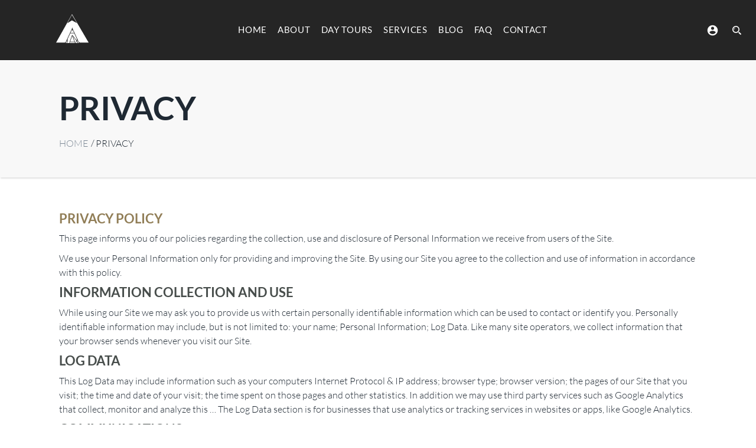

--- FILE ---
content_type: text/html; charset=UTF-8
request_url: https://tasermiutcamp.gl/privacy-policy/
body_size: 15110
content:
<!DOCTYPE html>
<html lang="en-US">

<head>
	<meta charset="utf-8">
	<meta http-equiv="X-UA-Compatible" content="IE=edge">
	<meta name="viewport" content="width=device-width, initial-scale=1.0">
	<link rel="profile" href="https://gmpg.org/xfn/11">
	<link rel="pingback" href="https://tasermiutcamp.gl/xmlrpc.php">

	<!-- favion -->
	<meta name='robots' content='index, follow, max-image-preview:large, max-snippet:-1, max-video-preview:-1'/>

	<!-- This site is optimized with the Yoast SEO plugin v26.7 - https://yoast.com/wordpress/plugins/seo/ -->
	<title>Privacy - Tasermiut Camp</title>
	<link rel="canonical" href="https://tasermiutcamp.gl/privacy-policy/"/>
	<meta property="og:locale" content="en_US"/>
	<meta property="og:type" content="article"/>
	<meta property="og:title" content="Privacy - Tasermiut Camp"/>
	<meta property="og:description" content="Privacy policy This page informs you of our policies regarding the collection, use and disclosure of Personal Information we receive from users of the Site. We use your Personal Information only for providing and improving the Site. By using our Site you agree to the collection and use of information in accordance with this policy. [&hellip;]"/>
	<meta property="og:url" content="https://tasermiutcamp.gl/privacy-policy/"/>
	<meta property="og:site_name" content="Tasermiut Camp"/>
	<meta property="article:modified_time" content="2018-09-21T14:55:45+00:00"/>
	<meta name="twitter:card" content="summary_large_image"/>
	<meta name="twitter:label1" content="Est. reading time"/>
	<meta name="twitter:data1" content="3 minutes"/>
	<script type="application/ld+json" class="yoast-schema-graph">{"@context":"https://schema.org","@graph":[{"@type":"WebPage","@id":"https://tasermiutcamp.gl/privacy-policy/","url":"https://tasermiutcamp.gl/privacy-policy/","name":"Privacy - Tasermiut Camp","isPartOf":{"@id":"https://tasermiutcamp.gl/#website"},"datePublished":"2016-06-23T12:25:49+00:00","dateModified":"2018-09-21T14:55:45+00:00","breadcrumb":{"@id":"https://tasermiutcamp.gl/privacy-policy/#breadcrumb"},"inLanguage":"en-US","potentialAction":[{"@type":"ReadAction","target":["https://tasermiutcamp.gl/privacy-policy/"]}]},{"@type":"BreadcrumbList","@id":"https://tasermiutcamp.gl/privacy-policy/#breadcrumb","itemListElement":[{"@type":"ListItem","position":1,"name":"Home","item":"https://tasermiutcamp.gl/"},{"@type":"ListItem","position":2,"name":"Privacy"}]},{"@type":"WebSite","@id":"https://tasermiutcamp.gl/#website","url":"https://tasermiutcamp.gl/","name":"Tasermiut Camp","description":"Your authentic travel experience in South Greenland","publisher":{"@id":"https://tasermiutcamp.gl/#organization"},"potentialAction":[{"@type":"SearchAction","target":{"@type":"EntryPoint","urlTemplate":"https://tasermiutcamp.gl/?s={search_term_string}"},"query-input":{"@type":"PropertyValueSpecification","valueRequired":true,"valueName":"search_term_string"}}],"inLanguage":"en-US"},{"@type":"Organization","@id":"https://tasermiutcamp.gl/#organization","name":"Tasermiut Camp","url":"https://tasermiutcamp.gl/","logo":{"@type":"ImageObject","inLanguage":"en-US","@id":"https://tasermiutcamp.gl/#/schema/logo/image/","url":"https://tasermiutcamp.gl/wp-content/uploads/2021/05/cropped-tasermiutfavicon-1.png","contentUrl":"https://tasermiutcamp.gl/wp-content/uploads/2021/05/cropped-tasermiutfavicon-1.png","width":512,"height":512,"caption":"Tasermiut Camp"},"image":{"@id":"https://tasermiutcamp.gl/#/schema/logo/image/"}}]}</script>
	<!-- / Yoast SEO plugin. -->


<link rel='dns-prefetch' href='//platform-api.sharethis.com'/>
<link rel='dns-prefetch' href='//connect.facebook.net'/>
<link href='https://fonts.gstatic.com' crossorigin rel='preconnect'/>
<link rel="alternate" type="application/rss+xml" title="Tasermiut Camp &raquo; Feed" href="https://tasermiutcamp.gl/feed/"/>
<link rel="alternate" type="application/rss+xml" title="Tasermiut Camp &raquo; Comments Feed" href="https://tasermiutcamp.gl/comments/feed/"/>
<link rel="alternate" title="oEmbed (JSON)" type="application/json+oembed" href="https://tasermiutcamp.gl/wp-json/oembed/1.0/embed?url=https%3A%2F%2Ftasermiutcamp.gl%2Fprivacy-policy%2F"/>
<link rel="alternate" title="oEmbed (XML)" type="text/xml+oembed" href="https://tasermiutcamp.gl/wp-json/oembed/1.0/embed?url=https%3A%2F%2Ftasermiutcamp.gl%2Fprivacy-policy%2F&#038;format=xml"/>
<style id='wp-img-auto-sizes-contain-inline-css' type='text/css'>img:is([sizes=auto i],[sizes^="auto," i]){contain-intrinsic-size:3000px 1500px}</style>
<style id='wp-emoji-styles-inline-css' type='text/css'>img.wp-smiley,img.emoji{display:inline!important;border:none!important;box-shadow:none!important;height:1em!important;width:1em!important;margin:0 .07em!important;vertical-align:-.1em!important;background:none!important;padding:0!important}</style>
<style id='wp-block-library-inline-css' type='text/css'>:root{--wp-block-synced-color:#7a00df;--wp-block-synced-color--rgb:122 , 0 , 223;--wp-bound-block-color:var(--wp-block-synced-color);--wp-editor-canvas-background:#ddd;--wp-admin-theme-color:#007cba;--wp-admin-theme-color--rgb:0 , 124 , 186;--wp-admin-theme-color-darker-10:#006ba1;--wp-admin-theme-color-darker-10--rgb:0 , 107 , 160.5;--wp-admin-theme-color-darker-20:#005a87;--wp-admin-theme-color-darker-20--rgb:0 , 90 , 135;--wp-admin-border-width-focus:2px}@media (min-resolution:192dpi){:root{--wp-admin-border-width-focus:1.5px}}.wp-element-button{cursor:pointer}:root .has-very-light-gray-background-color{background-color:#eee}:root .has-very-dark-gray-background-color{background-color:#313131}:root .has-very-light-gray-color{color:#eee}:root .has-very-dark-gray-color{color:#313131}:root .has-vivid-green-cyan-to-vivid-cyan-blue-gradient-background{background:linear-gradient(135deg,#00d084,#0693e3)}:root .has-purple-crush-gradient-background{background:linear-gradient(135deg,#34e2e4,#4721fb 50%,#ab1dfe)}:root .has-hazy-dawn-gradient-background{background:linear-gradient(135deg,#faaca8,#dad0ec)}:root .has-subdued-olive-gradient-background{background:linear-gradient(135deg,#fafae1,#67a671)}:root .has-atomic-cream-gradient-background{background:linear-gradient(135deg,#fdd79a,#004a59)}:root .has-nightshade-gradient-background{background:linear-gradient(135deg,#330968,#31cdcf)}:root .has-midnight-gradient-background{background:linear-gradient(135deg,#020381,#2874fc)}:root{--wp--preset--font-size--normal:16px;--wp--preset--font-size--huge:42px}.has-regular-font-size{font-size:1em}.has-larger-font-size{font-size:2.625em}.has-normal-font-size{font-size:var(--wp--preset--font-size--normal)}.has-huge-font-size{font-size:var(--wp--preset--font-size--huge)}.has-text-align-center{text-align:center}.has-text-align-left{text-align:left}.has-text-align-right{text-align:right}.has-fit-text{white-space:nowrap!important}#end-resizable-editor-section{display:none}.aligncenter{clear:both}.items-justified-left{justify-content:flex-start}.items-justified-center{justify-content:center}.items-justified-right{justify-content:flex-end}.items-justified-space-between{justify-content:space-between}.screen-reader-text{border:0;clip-path:inset(50%);height:1px;margin:-1px;overflow:hidden;padding:0;position:absolute;width:1px;word-wrap:normal!important}.screen-reader-text:focus{background-color:#ddd;clip-path:none;color:#444;display:block;font-size:1em;height:auto;left:5px;line-height:normal;padding:15px 23px 14px;text-decoration:none;top:5px;width:auto;z-index:100000}html :where(.has-border-color){border-style:solid}html :where([style*=border-top-color]){border-top-style:solid}html :where([style*=border-right-color]){border-right-style:solid}html :where([style*=border-bottom-color]){border-bottom-style:solid}html :where([style*=border-left-color]){border-left-style:solid}html :where([style*=border-width]){border-style:solid}html :where([style*=border-top-width]){border-top-style:solid}html :where([style*=border-right-width]){border-right-style:solid}html :where([style*=border-bottom-width]){border-bottom-style:solid}html :where([style*=border-left-width]){border-left-style:solid}html :where(img[class*=wp-image-]){height:auto;max-width:100%}:where(figure){margin:0 0 1em}html :where(.is-position-sticky){--wp-admin--admin-bar--position-offset:var(--wp-admin--admin-bar--height,0)}@media screen and (max-width:600px){html :where(.is-position-sticky){--wp-admin--admin-bar--position-offset:0}}</style><style id='global-styles-inline-css' type='text/css'>:root{--wp--preset--aspect-ratio--square:1;--wp--preset--aspect-ratio--4-3: 4/3;--wp--preset--aspect-ratio--3-4: 3/4;--wp--preset--aspect-ratio--3-2: 3/2;--wp--preset--aspect-ratio--2-3: 2/3;--wp--preset--aspect-ratio--16-9: 16/9;--wp--preset--aspect-ratio--9-16: 9/16;--wp--preset--color--black:#000;--wp--preset--color--cyan-bluish-gray:#abb8c3;--wp--preset--color--white:#fff;--wp--preset--color--pale-pink:#f78da7;--wp--preset--color--vivid-red:#cf2e2e;--wp--preset--color--luminous-vivid-orange:#ff6900;--wp--preset--color--luminous-vivid-amber:#fcb900;--wp--preset--color--light-green-cyan:#7bdcb5;--wp--preset--color--vivid-green-cyan:#00d084;--wp--preset--color--pale-cyan-blue:#8ed1fc;--wp--preset--color--vivid-cyan-blue:#0693e3;--wp--preset--color--vivid-purple:#9b51e0;--wp--preset--gradient--vivid-cyan-blue-to-vivid-purple:linear-gradient(135deg,#0693e3 0%,#9b51e0 100%);--wp--preset--gradient--light-green-cyan-to-vivid-green-cyan:linear-gradient(135deg,#7adcb4 0%,#00d082 100%);--wp--preset--gradient--luminous-vivid-amber-to-luminous-vivid-orange:linear-gradient(135deg,#fcb900 0%,#ff6900 100%);--wp--preset--gradient--luminous-vivid-orange-to-vivid-red:linear-gradient(135deg,#ff6900 0%,#cf2e2e 100%);--wp--preset--gradient--very-light-gray-to-cyan-bluish-gray:linear-gradient(135deg,#eee 0%,#a9b8c3 100%);--wp--preset--gradient--cool-to-warm-spectrum:linear-gradient(135deg,#4aeadc 0%,#9778d1 20%,#cf2aba 40%,#ee2c82 60%,#fb6962 80%,#fef84c 100%);--wp--preset--gradient--blush-light-purple:linear-gradient(135deg,#ffceec 0%,#9896f0 100%);--wp--preset--gradient--blush-bordeaux:linear-gradient(135deg,#fecda5 0%,#fe2d2d 50%,#6b003e 100%);--wp--preset--gradient--luminous-dusk:linear-gradient(135deg,#ffcb70 0%,#c751c0 50%,#4158d0 100%);--wp--preset--gradient--pale-ocean:linear-gradient(135deg,#fff5cb 0%,#b6e3d4 50%,#33a7b5 100%);--wp--preset--gradient--electric-grass:linear-gradient(135deg,#caf880 0%,#71ce7e 100%);--wp--preset--gradient--midnight:linear-gradient(135deg,#020381 0%,#2874fc 100%);--wp--preset--font-size--small:13px;--wp--preset--font-size--medium:20px;--wp--preset--font-size--large:36px;--wp--preset--font-size--x-large:42px;--wp--preset--font-family--lato:Lato;--wp--preset--font-family--kristi:Kristi;--wp--preset--font-family--windsong:WindSong;--wp--preset--spacing--20:.44rem;--wp--preset--spacing--30:.67rem;--wp--preset--spacing--40:1rem;--wp--preset--spacing--50:1.5rem;--wp--preset--spacing--60:2.25rem;--wp--preset--spacing--70:3.38rem;--wp--preset--spacing--80:5.06rem;--wp--preset--shadow--natural:6px 6px 9px rgba(0,0,0,.2);--wp--preset--shadow--deep:12px 12px 50px rgba(0,0,0,.4);--wp--preset--shadow--sharp:6px 6px 0 rgba(0,0,0,.2);--wp--preset--shadow--outlined:6px 6px 0 -3px #fff , 6px 6px #000;--wp--preset--shadow--crisp:6px 6px 0 #000}:where(.is-layout-flex){gap:.5em}:where(.is-layout-grid){gap:.5em}body .is-layout-flex{display:flex}.is-layout-flex{flex-wrap:wrap;align-items:center}.is-layout-flex > :is(*, div){margin:0}body .is-layout-grid{display:grid}.is-layout-grid > :is(*, div){margin:0}:where(.wp-block-columns.is-layout-flex){gap:2em}:where(.wp-block-columns.is-layout-grid){gap:2em}:where(.wp-block-post-template.is-layout-flex){gap:1.25em}:where(.wp-block-post-template.is-layout-grid){gap:1.25em}.has-black-color{color:var(--wp--preset--color--black)!important}.has-cyan-bluish-gray-color{color:var(--wp--preset--color--cyan-bluish-gray)!important}.has-white-color{color:var(--wp--preset--color--white)!important}.has-pale-pink-color{color:var(--wp--preset--color--pale-pink)!important}.has-vivid-red-color{color:var(--wp--preset--color--vivid-red)!important}.has-luminous-vivid-orange-color{color:var(--wp--preset--color--luminous-vivid-orange)!important}.has-luminous-vivid-amber-color{color:var(--wp--preset--color--luminous-vivid-amber)!important}.has-light-green-cyan-color{color:var(--wp--preset--color--light-green-cyan)!important}.has-vivid-green-cyan-color{color:var(--wp--preset--color--vivid-green-cyan)!important}.has-pale-cyan-blue-color{color:var(--wp--preset--color--pale-cyan-blue)!important}.has-vivid-cyan-blue-color{color:var(--wp--preset--color--vivid-cyan-blue)!important}.has-vivid-purple-color{color:var(--wp--preset--color--vivid-purple)!important}.has-black-background-color{background-color:var(--wp--preset--color--black)!important}.has-cyan-bluish-gray-background-color{background-color:var(--wp--preset--color--cyan-bluish-gray)!important}.has-white-background-color{background-color:var(--wp--preset--color--white)!important}.has-pale-pink-background-color{background-color:var(--wp--preset--color--pale-pink)!important}.has-vivid-red-background-color{background-color:var(--wp--preset--color--vivid-red)!important}.has-luminous-vivid-orange-background-color{background-color:var(--wp--preset--color--luminous-vivid-orange)!important}.has-luminous-vivid-amber-background-color{background-color:var(--wp--preset--color--luminous-vivid-amber)!important}.has-light-green-cyan-background-color{background-color:var(--wp--preset--color--light-green-cyan)!important}.has-vivid-green-cyan-background-color{background-color:var(--wp--preset--color--vivid-green-cyan)!important}.has-pale-cyan-blue-background-color{background-color:var(--wp--preset--color--pale-cyan-blue)!important}.has-vivid-cyan-blue-background-color{background-color:var(--wp--preset--color--vivid-cyan-blue)!important}.has-vivid-purple-background-color{background-color:var(--wp--preset--color--vivid-purple)!important}.has-black-border-color{border-color:var(--wp--preset--color--black)!important}.has-cyan-bluish-gray-border-color{border-color:var(--wp--preset--color--cyan-bluish-gray)!important}.has-white-border-color{border-color:var(--wp--preset--color--white)!important}.has-pale-pink-border-color{border-color:var(--wp--preset--color--pale-pink)!important}.has-vivid-red-border-color{border-color:var(--wp--preset--color--vivid-red)!important}.has-luminous-vivid-orange-border-color{border-color:var(--wp--preset--color--luminous-vivid-orange)!important}.has-luminous-vivid-amber-border-color{border-color:var(--wp--preset--color--luminous-vivid-amber)!important}.has-light-green-cyan-border-color{border-color:var(--wp--preset--color--light-green-cyan)!important}.has-vivid-green-cyan-border-color{border-color:var(--wp--preset--color--vivid-green-cyan)!important}.has-pale-cyan-blue-border-color{border-color:var(--wp--preset--color--pale-cyan-blue)!important}.has-vivid-cyan-blue-border-color{border-color:var(--wp--preset--color--vivid-cyan-blue)!important}.has-vivid-purple-border-color{border-color:var(--wp--preset--color--vivid-purple)!important}.has-vivid-cyan-blue-to-vivid-purple-gradient-background{background:var(--wp--preset--gradient--vivid-cyan-blue-to-vivid-purple)!important}.has-light-green-cyan-to-vivid-green-cyan-gradient-background{background:var(--wp--preset--gradient--light-green-cyan-to-vivid-green-cyan)!important}.has-luminous-vivid-amber-to-luminous-vivid-orange-gradient-background{background:var(--wp--preset--gradient--luminous-vivid-amber-to-luminous-vivid-orange)!important}.has-luminous-vivid-orange-to-vivid-red-gradient-background{background:var(--wp--preset--gradient--luminous-vivid-orange-to-vivid-red)!important}.has-very-light-gray-to-cyan-bluish-gray-gradient-background{background:var(--wp--preset--gradient--very-light-gray-to-cyan-bluish-gray)!important}.has-cool-to-warm-spectrum-gradient-background{background:var(--wp--preset--gradient--cool-to-warm-spectrum)!important}.has-blush-light-purple-gradient-background{background:var(--wp--preset--gradient--blush-light-purple)!important}.has-blush-bordeaux-gradient-background{background:var(--wp--preset--gradient--blush-bordeaux)!important}.has-luminous-dusk-gradient-background{background:var(--wp--preset--gradient--luminous-dusk)!important}.has-pale-ocean-gradient-background{background:var(--wp--preset--gradient--pale-ocean)!important}.has-electric-grass-gradient-background{background:var(--wp--preset--gradient--electric-grass)!important}.has-midnight-gradient-background{background:var(--wp--preset--gradient--midnight)!important}.has-small-font-size{font-size:var(--wp--preset--font-size--small)!important}.has-medium-font-size{font-size:var(--wp--preset--font-size--medium)!important}.has-large-font-size{font-size:var(--wp--preset--font-size--large)!important}.has-x-large-font-size{font-size:var(--wp--preset--font-size--x-large)!important}.has-lato-font-family{font-family: var(--wp--preset--font-family--lato) !important}.has-kristi-font-family{font-family: var(--wp--preset--font-family--kristi) !important}.has-windsong-font-family{font-family: var(--wp--preset--font-family--windsong) !important}</style>

<style id='classic-theme-styles-inline-css' type='text/css'>.wp-block-button__link{color:#fff;background-color:#32373c;border-radius:9999px;box-shadow:none;text-decoration:none;padding:calc(.667em + 2px) calc(1.333em + 2px);font-size:1.125em}.wp-block-file__button{background:#32373c;color:#fff;text-decoration:none}</style>
<link rel='stylesheet' id='image-hover-effects-css-css' href='https://tasermiutcamp.gl/wp-content/plugins/mega-addons-for-visual-composer-pro/css/ihover.css?ver=6.9' type='text/css' media='all'/>
<link rel='stylesheet' id='style-css-css' href='https://tasermiutcamp.gl/wp-content/plugins/mega-addons-for-visual-composer-pro/css/style.css?ver=6.9' type='text/css' media='all'/>
<link rel='stylesheet' id='font-awesome-latest-css' href='https://tasermiutcamp.gl/wp-content/plugins/mega-addons-for-visual-composer-pro/css/font-awesome/css/all.css?ver=6.9' type='text/css' media='all'/>
<link rel='stylesheet' id='share-this-share-buttons-sticky-css' href='https://tasermiutcamp.gl/wp-content/plugins/sharethis-share-buttons/css/mu-style.css?ver=1763550019' type='text/css' media='all'/>
<link rel='stylesheet' id='entrada-font-awesome-css' href='https://tasermiutcamp.gl/wp-content/themes/entrada/dist/styles/lib/font-awesome.css?ver=6.9' type='text/css' media='all'/>
<link rel='stylesheet' id='entrada-materials-css' href='https://tasermiutcamp.gl/wp-content/themes/entrada/vendors/material-design-icons/material-icons.css?ver=6.9' type='text/css' media='all'/>
<link rel='stylesheet' id='entrada-icomoon-css' href='https://tasermiutcamp.gl/wp-content/themes/entrada/dist/styles/lib/icomoon.css?ver=6.9' type='text/css' media='all'/>
<link rel='stylesheet' id='entrada-animate-css' href='https://tasermiutcamp.gl/wp-content/themes/entrada/dist/styles/lib/animate.css?ver=6.9' type='text/css' media='all'/>
<link rel='stylesheet' id='entrada-bootstrap-css' href='https://tasermiutcamp.gl/wp-content/themes/entrada/dist/styles/bootstrap.css?ver=6.9' type='text/css' media='all'/>
<link rel='stylesheet' id='entrada-owl-carousel-css' href='https://tasermiutcamp.gl/wp-content/themes/entrada/dist/styles/lib/owl.carousel.css?ver=6.9' type='text/css' media='all'/>
<link rel='stylesheet' id='entrada-owl-theme-css' href='https://tasermiutcamp.gl/wp-content/themes/entrada/dist/styles/lib/owl.theme.css?ver=6.9' type='text/css' media='all'/>
<link rel='stylesheet' id='entrada-jquery-css' href='https://tasermiutcamp.gl/wp-content/themes/entrada/vendors/jquery-ui/jquery-ui.min.css?ver=6.9' type='text/css' media='all'/>
<link rel='stylesheet' id='entrada-jquery-fancybox-css' href='https://tasermiutcamp.gl/wp-content/themes/entrada/vendors/fancybox/jquery.fancybox.css?ver=6.9' type='text/css' media='all'/>
<link rel='stylesheet' id='entrada-datepicker-css' href='https://tasermiutcamp.gl/wp-content/themes/entrada/vendors/bootstrap-datetimepicker-master/dist/css/bootstrap-datepicker.css?ver=6.9' type='text/css' media='all'/>
<link rel='stylesheet' id='entrada-datepicker-standalone-css' href='https://tasermiutcamp.gl/wp-content/themes/entrada/vendors/bootstrap-datetimepicker-master/dist/css/bootstrap-datepicker.standalone.css?ver=6.9' type='text/css' media='all'/>
<link rel='stylesheet' id='entrada-rateyo-css' href='https://tasermiutcamp.gl/wp-content/themes/entrada/vendors/rateYo/min/jquery.rateyo.min.css?ver=6.9' type='text/css' media='all'/>
<link rel='stylesheet' id='entrada-style-css' href='https://tasermiutcamp.gl/wp-content/themes/entrada-child-modern/style.css?ver=6.9' type='text/css' media='all'/>
<link rel='stylesheet' id='entrada-styles-css' href='https://tasermiutcamp.gl/wp-content/themes/entrada/admin/vc/vc_overwrite.css?ver=6.9' type='text/css' media='all'/>
<link rel='stylesheet' id='entrada-vc-addons-css' href='https://tasermiutcamp.gl/wp-content/plugins/entrada-vc-addons/css/entrada_vc_addons.css?ver=6.9' type='text/css' media='all'/>
<script type="text/javascript" src="https://tasermiutcamp.gl/wp-includes/js/jquery/jquery.min.js?ver=3.7.1" id="jquery-core-js"></script>
<script type="text/javascript" src="https://tasermiutcamp.gl/wp-includes/js/jquery/jquery-migrate.min.js?ver=3.4.1" id="jquery-migrate-js"></script>
<script type="text/javascript" src="//platform-api.sharethis.com/js/sharethis.js?ver=2.3.6#property=67f0284654a3d000192a474e&amp;product=-buttons&amp;source=sharethis-share-buttons-wordpress" id="share-this-share-buttons-mu-js"></script>
<script></script><link rel="https://api.w.org/" href="https://tasermiutcamp.gl/wp-json/"/><link rel="alternate" title="JSON" type="application/json" href="https://tasermiutcamp.gl/wp-json/wp/v2/pages/1388"/><link rel="EditURI" type="application/rsd+xml" title="RSD" href="https://tasermiutcamp.gl/xmlrpc.php?rsd"/>
<meta name="generator" content="WordPress 6.9"/>
<link rel='shortlink' href='https://tasermiutcamp.gl/?p=1388'/>
<script type="text/javascript">//<![CDATA[
var entradaObj={};var entrada_params={"cookie_path":"","admin_ajax_url":"https:\/\/tasermiutcamp.gl\/wp-admin\/admin-ajax.php","site_home_url":"https:\/\/tasermiutcamp.gl\/","facebook_appId":false,"no_more_record_found":"NO MORE RECORD FOUND.","no_more_comment_found":"No more comment to load.","no_trip_matches":"No Trip matches your search criteria.","load_more":"LOAD MORE","loading":"LOADING...","procesing_msg":"Please wait while processing...","read_full_review":"Read Full Comment","hide_full_review":"Hide Full Comment","more_option":"More Option","hide_option":"Hide Option","email_mandatory_msg":"Email must be filled out.","uemail_mandatory_msg":"Username Or Email must be filled out.","fname_mandatory_msg":"Your first name must be filled out.","lname_mandatory_msg":"Your last name must be filled out.","aname_mandatory_msg":"Your name must be filled out.","uname_mandatory_msg":"Username must be filled out.","pass_mandatory_msg":"Password must be filled out.","rating_mandatory_msg":"Rating must be selected.","comment_mandatory_msg":"Comment must be filled out.","email_valid_msg":"Valid Email must be filled out.","entrada_locale":"en"};
//]]></script><style title="Customizer color layout">a:hover{color:#b1a289}.sidebar .panel-heading a{color:#b1a289}.side-list.hovered-list a:hover{color:#b1a289}.side-list li.active a{color:#b1a289}.services-block.has-bg .ico-article:hover .content-title,.services-block.has-bg .ico-article:hover a{color:#b1a289}.services-block.has-bg .ico-article:hover .ico-holder{color:#b1a289}.dropdown-menu a:hover{color:#616e7c}.feature-block li a:hover{color:#b1a289}.content-block.guide-add .social-networks a:hover{background:#b1a289}.btn.btn-primary:hover{border-color:#f5f7fa;background:#f5f7fa}.btn.btn-default{border-color:#907c55;background:#1f2933}.btn.btn-default:before{background:#b1a289}.btn.btn-default:hover{border-color:#b1a289}.btn.btn-info-sub{background:#b1a289;border-color:#b1a289}.btn.btn-info-sub:hover{background:#907c55;border-color:#907c55}.btn.btn-info{background:#b1a289;border-color:#b1a289}.btn.btn-info:hover{background:#907c55;border-color:#907c55}.btn.btn-white:hover{background:#fff;color:#b1a289}.btn-banner{color:#b1a289;border:1px solid #b1a289}.btn-banner:hover{background:#b1a289}.woocommerce input.button{background-color:#b1a289}.woocommerce input.button:hover{background-color:#907c55}.filter-option .link.active,.filter-option .link:hover{color:#b1a289}.pagination-wrap .btn-next a:hover,.pagination-wrap .btn-prev a:hover{background:none;color:#b1a289}.pagination-wrap.pagination-solid{background:#b1a289}.pagination-wrap li a:hover{background:#b1a289}.pagination-wrap li.active a{background:#b1a289}.pagination-wrap li.active a:hover{background:#b1a289}.count-block .block-1{background:#f5f7fa}.count-block .block-2{background:#907c55}.count-block .block-3{background:#907c55}.count-block .block-4{background:#b1a289}.article.has-hover-s2:hover h3 a{color:#907c55}.article.has-hover-s3:hover h3 a{color:#b1a289}.article .hover-article a:hover{color:#b1a289}.article .ico-action a:hover{color:#907c55}.article h3 a:hover{color:#b1a289}.article .img-wrap .social-networks a{background:#907c55}.article .thumbnail:hover h3 a{color:#b1a289}.article .thumbnail:hover footer .price span{color:#b1a289}.article.blog-article:hover .heading{color:#907c55}.article.blog-article:hover .heading h3 a{color:#907c55}.article.blog-article:hover .link-view a{color:#907c55}.article.blog-article:hover .star-rating a,.article.blog-article:hover .star-rating span{color:#907c55}.article.blog-article .footer-sub a:hover{color:#907c55}.blog-single .meta-article a:hover{color:#907c55}.meta-article .ico-action a:hover{color:#907c55}.img-article .holder:hover .caption,.img-article .holder:hover .text-block{background:#907c55}.list-view .article .thumbnail:hover h3 a{color:#907c55}.list-view .article .thumbnail:hover .price span{color:#907c55}.list-view .article .thumbnail:hover .activity-level .ico{color:#907c55}.list-view .article .thumbnail:hover .star-rating{color:#907c55}.list-view .article .ico-action a:hover{color:#907c55}.recent-block .thumbnail:hover .sub-info span:last-child{color:#907c55}.recent-block .article .popup{background:#907c55}.recent-block .article .popup:before{border-top-color:#907c55}.datepicker table tr td.day:hover,.datepicker table tr td span:hover,.datepicker table tr td.day.focused{background:#b1a289}.datepicker .datepicker-switch:hover,.datepicker .prev:hover,.datepicker .next:hover,.datepicker tfoot tr th:hover{background:#b1a289}.datepicker table tr td.day.focused,.datepicker table tr td span.focused{color:#1f2933}.datepicker table tr td.active:hover,.datepicker table tr td.active:hover:hover,.datepicker table tr td.active.disabled:hover,.datepicker table tr td.active.disabled:hover:hover,.datepicker table tr td.active:active,.datepicker table tr td.active:hover:active,.datepicker table tr td.active.disabled:active,.datepicker table tr td.active.disabled:hover:active,.datepicker table tr td.active.active,.datepicker table tr td.active:hover.active,.datepicker table tr td.active.disabled.active,.datepicker table tr td.active.disabled:hover.active,.datepicker table tr td.active.disabled,.datepicker table tr td.active:hover.disabled,.datepicker table tr td.active.disabled.disabled,.datepicker table tr td.active.disabled:hover.disabled,.datepicker table tr td.active[disabled],.datepicker table tr td.active:hover[disabled],.datepicker table tr td.active.disabled[disabled],.datepicker table tr td.active.disabled:hover[disabled],.datepicker table tr td span.active:hover,.datepicker table tr td span.active:hover:hover,.datepicker table tr td span.active.disabled:hover,.datepicker table tr td span.active.disabled:hover:hover,.datepicker table tr td span.active:active,.datepicker table tr td span.active:hover:active,.datepicker table tr td span.active.disabled:active,.datepicker table tr td span.active.disabled:hover:active,.datepicker table tr td span.active.active,.datepicker table tr td span.active:hover.active,.datepicker table tr td span.active.disabled.active,.datepicker table tr td span.active.disabled:hover.active,.datepicker table tr td span.active.disabled,.datepicker table tr td span.active:hover.disabled,.datepicker table tr td span.active.disabled.disabled,.datepicker table tr td span.active.disabled:hover.disabled,.datepicker table tr td span.active[disabled],.datepicker table tr td span.active:hover[disabled],.datepicker table tr td span.active.disabled[disabled],.datepicker table tr td span.active.disabled:hover[disabled]{background:#907c55}.datepicker table tr td.today,.datepicker table tr td.today.disabled,.datepicker table tr td.today.disabled:hover{background:#907c55}.jcf-select-drop.jcf-select-trip-select-v2 .jcf-hover{background:#b1a289}.image-slide .controls a{background:#b1a289}.image-slide .controls a:hover{background:#b1a289}.popup{background:#b1a289}.popup:before{border-bottom:7px solid #b1a289}.pop-opener:hover [class^="icon-"],.pop-opener:hover [class*=" icon-"]{color:#b1a289}.article .pop-opener:hover [class^="icon-"],.article .pop-opener:hover [class*=" icon-"]{color:#907c55}.article .popup{background:#907c55}.article .popup:before{border-bottom-color:#907c55}.comment-slot .name a:hover{color:#907c55}.comments .comment-slot .text:hover a{color:#b1a289}.comments .comment-slot .text:hover .star-rating{color:#b1a289}.comments .link-more a:hover{color:#b1a289}.featured-content.feature-small{background:#907c55}.progress .progress-bar{background:#b1a289}.progress .value{background:#907c55}.progress .value:before{border-color: #907c55transparent transparent}.block-quotation{background:#b1a289}.partner-block a:before{background:#907c55}.content-intro .map-col .holder{background:#907c55}.trip-info .reviews-info .star-rating{color:#907c55}#tour-slide .owl-prev:hover,#tour-slide .owl-next:hover{background:#b1a289}.demo-wrapper .owl-theme .owl-controls .owl-buttons .owl-next,.demo-wrapper .owl-theme .owl-controls .owl-buttons .owl-prev{background:#1f2933}.demo-wrapper .owl-theme .owl-controls .owl-buttons .owl-next:hover,.demo-wrapper .owl-theme .owl-controls .owl-buttons .owl-prev:hover{background:#b1a289}.trip-detail .nav-wrap{background:#b1a289}.top-user-panel>li>a:hover,.top-right-panel>li>a:hover,.top-right-panel>li>a:hover{color:#b1a289}.header-box:hover{color:#b1a289}.header-box a:hover{color:#b1a289}.nav-tabs>li.active a,.nav-tabs>li:focus a{color:#b1a289}.nav-tabs>li.active a:hover,.nav-tabs>li.active a.active,.nav-tabs>li.active a:focus,.nav-tabs>li:focus a:hover,.nav-tabs>li:focus a.active,.nav-tabs>li:focus a:focus{color:#b1a289}.nav-tabs>li>a:hover{color:#b1a289}.carousel .carousel-control:hover{background:#b1a289}.reviews-slot .name a:hover{color:#b1a289}.trip-form{box-shadow:none;background:rgba(.80);border:10px solid rgba(.95)}.jcf-select.jcf-select-filter-select{background:#b1a289}.jcf-select.jcf-select-sort-select{background:#b1a289}.jcf-select-trip .jcf-select-drop-content{background:rgba(.61)}.jcf-select-trip .jcf-list{background:rgba(.61)}.jcf-select-trip .jcf-hover{background:rgba(50,157,136,.61)}.comment-form .form-rate .star-rating>span:hover{color:#907c55}.contact-info .tel.bg-blue{background:#907c55}.contact-form [type="submit"].btn{border-color:#b1a289}.contact-form [type="submit"].btn:hover{background:#b1a289}.contact-confirmation{color:#907c55}.error{color:#907c55}.special-block{background:#907c55}.browse-block .column.browse-destination a{background:#b1a289}.browse-block .column.browse-adventures a{background:#907c55}.cart-holder .delete:hover{color:#b1a289}.footer-nav a:hover{color:#907c55}.social-wrap li a:hover{color:#b1a289}.footer-bottom a:hover{color:#907c55}.cart-list .name a:hover{color:#616e7c}.cart-list li:hover a{color:#616e7c}.cart-list li:hover .name a{color:#616e7c}#scroll-to-top{background:#616e7c}.product-detail-container .nav-v li a{border:2px solid #1f2933}.product-detail-container .nav-v li.active a,.product-detail-container .nav-v li:focus a{border:2px solid #b1a289}.woocommerce a.button,.woocommerce input.button,.woocommerce button.button{background-color:#b1a289!important}.woocommerce a.button:hover,.woocommerce input.button:hover,.woocommerce button.button:hover{background:#907c55!important}.woocommerce .woocommerce-info{border-top:3px solid #b1a289}.woocommerce-MyAccount-navigation-link.is-active a{color:#907c55}@media only screen and (min-width:992px){.default-page #header.white-header.fixed-position .navbar-default .navbar-nav>li>a:hover,#header.white-header.fixed-position .navbar-default .navbar-nav>li>a:hover{color:#b1a289}.default-page #header.white-header.fixed-position .navbar-default .navbar-nav>li.hover>a,#header.white-header.fixed-position .navbar-default .navbar-nav>li.hover>a{color:#b1a289}.default-page #header.default-white-header .navbar-default .navbar-nav>li>a:hover,#header.default-white-header .navbar-default .navbar-nav>li>a:hover{color:#b1a289}.default-page #header.default-white-header .navbar-default .navbar-nav>li.hover>a,#header.default-white-header .navbar-default .navbar-nav>li.hover>a{color:#b1a289}.dropdown-menu .drop-holder .col:hover .title,.dropdown-menu .drop-holder .col:hover .title a{color:#616e7c}}@media only screen and (min-width:1025px){#header.fixed-position .navbar-default .navbar-nav>li>a:hover{color:#b1a289}#header.fixed-position .navbar-default .navbar-nav>li>a:active{color:#b1a289}#header.fixed-position .search-form .search-opener:hover{color:#b1a289}}</style>
<style type='text/css' id="customizer-styles">h2{color:#917e57;font-size:80px;text-transform:none!important}h3{color:#cec2ab;font-size:38px}.preloader{display:none}@media only screen and (min-width:992px){.nav-right{max-width:calc(100% - 55px)}.logo img{width:55px}}.banner-trip-form{background:none;border:none}.jcf-select.jcf-select-trip-banner .jcf-select-text{color:#576662}.trip-form.banner-trip-form .date.picker-solid-bg:before{color:#b0c4c1}.jcf-select.jcf-select-trip-banner .jcf-select-opener:after,.trip-form.banner-trip-form .input-group.date .input-group-addon{color:#545e5c}.trip-form.banner-trip-form .input-group.date,.jcf-select.jcf-select-trip-banner{background:rgba(53,37,230,1)}.jcf-select-trip.jcf-select-trip-banner .jcf-list{background:rgba(53,37,230,1)}.jcf-select-trip.jcf-select-trip-banner .jcf-hover{background:rgba(29,14,190,1)}.jcf-select-trip.jcf-select-trip-banner .jcf-option{color:#6e7a78}.trip-form.banner-trip-form .btn-trip{background:#3525e6;color:#899997}.trip-form.banner-trip-form .btn-trip:hover{background:#1d0ebe;color:#fff}.side-list.hovered-list a{color:#9e9e9e}.footer-nav ul li{color:#9d9d9d}.footer-nav a{color:#9d9d9d}.footer-nav a:hover{color:#907c55}a{color:#2893ff}.btn-info-sub.btn-md{border:none}.btn.btn-default{border:none}.btn.btn-primary{color:#fff;background-color:#0d4e58;border:none}.btn.btn-primary:hover{background:#1b6a83;border-color:#5d55fa}#header .navbar-default .navbar-nav>li.menu-item>a{font-size:16px;text-transform:none!important}#header.fixed-position .navbar-default .navbar-nav>li.menu-item>a,.default-page #header.white-header.fixed-position .navbar-default .navbar-nav>li.menu-item>a,#header.white-header.fixed-position .navbar-default .navbar-nav>li.menu-item>a,.default-page #header.default-white-header.fixed-position .navbar-default .navbar-nav>li.menu-item>a,#header.default-white-header.fixed-position .navbar-default .navbar-nav>li.menu-item>a{color:#917e57}.default-page #header.white-header.fixed-position .navbar-default .navbar-nav>li>a:hover,#header.white-header.fixed-position .navbar-default .navbar-nav>li>a:hover,.default-page #header.default-white-header .navbar-default .navbar-nav>li>a:hover,#header.default-white-header .navbar-default .navbar-nav>li>a:hover,#header .navbar-default .navbar-nav>li.menu-item>a:hover,#header.fixed-position .navbar-default .navbar-nav>li.menu-item>a:hover{color:#cec2aa}.nav-tabs>li.active a,.nav-tabs>li>a:hover,.nav-tabs>li.active a:hover{color:#cec2aa}.top-user-panel>li>a:hover,.top-right-panel>li>a:hover{color:#7069fa}#footer{background:#1f2933}span.header_logo_text{color:#fff}</style>

<style>@media only screen and (min-width:992px ){.trip-form .holder{width: %}}</style><meta name="generator" content="Powered by WPBakery Page Builder - drag and drop page builder for WordPress."/>
<meta name="generator" content="Powered by Slider Revolution 6.7.40 - responsive, Mobile-Friendly Slider Plugin for WordPress with comfortable drag and drop interface."/>
<link rel="icon" href="https://tasermiutcamp.gl/wp-content/uploads/2021/05/cropped-tasermiutfavicon-1-32x32.png" sizes="32x32"/>
<link rel="icon" href="https://tasermiutcamp.gl/wp-content/uploads/2021/05/cropped-tasermiutfavicon-1-192x192.png" sizes="192x192"/>
<link rel="apple-touch-icon" href="https://tasermiutcamp.gl/wp-content/uploads/2021/05/cropped-tasermiutfavicon-1-180x180.png"/>
<meta name="msapplication-TileImage" content="https://tasermiutcamp.gl/wp-content/uploads/2021/05/cropped-tasermiutfavicon-1-270x270.png"/>
<script>function setREVStartSize(e){window.RSIW=window.RSIW===undefined?window.innerWidth:window.RSIW;window.RSIH=window.RSIH===undefined?window.innerHeight:window.RSIH;try{var pw=document.getElementById(e.c).parentNode.offsetWidth,newh;pw=pw===0||isNaN(pw)||(e.l=="fullwidth"||e.layout=="fullwidth")?window.RSIW:pw;e.tabw=e.tabw===undefined?0:parseInt(e.tabw);e.thumbw=e.thumbw===undefined?0:parseInt(e.thumbw);e.tabh=e.tabh===undefined?0:parseInt(e.tabh);e.thumbh=e.thumbh===undefined?0:parseInt(e.thumbh);e.tabhide=e.tabhide===undefined?0:parseInt(e.tabhide);e.thumbhide=e.thumbhide===undefined?0:parseInt(e.thumbhide);e.mh=e.mh===undefined||e.mh==""||e.mh==="auto"?0:parseInt(e.mh,0);if(e.layout==="fullscreen"||e.l==="fullscreen")newh=Math.max(e.mh,window.RSIH);else{e.gw=Array.isArray(e.gw)?e.gw:[e.gw];for(var i in e.rl)if(e.gw[i]===undefined||e.gw[i]===0)e.gw[i]=e.gw[i-1];e.gh=e.el===undefined||e.el===""||(Array.isArray(e.el)&&e.el.length==0)?e.gh:e.el;e.gh=Array.isArray(e.gh)?e.gh:[e.gh];for(var i in e.rl)if(e.gh[i]===undefined||e.gh[i]===0)e.gh[i]=e.gh[i-1];var nl=new Array(e.rl.length),ix=0,sl;e.tabw=e.tabhide>=pw?0:e.tabw;e.thumbw=e.thumbhide>=pw?0:e.thumbw;e.tabh=e.tabhide>=pw?0:e.tabh;e.thumbh=e.thumbhide>=pw?0:e.thumbh;for(var i in e.rl)nl[i]=e.rl[i]<window.RSIW?0:e.rl[i];sl=nl[0];for(var i in nl)if(sl>nl[i]&&nl[i]>0){sl=nl[i];ix=i;}var m=pw>(e.gw[ix]+e.tabw+e.thumbw)?1:(pw-(e.tabw+e.thumbw))/(e.gw[ix]);newh=(e.gh[ix]*m)+(e.tabh+e.thumbh);}var el=document.getElementById(e.c);if(el!==null&&el)el.style.height=newh+"px";el=document.getElementById(e.c+"_wrapper");if(el!==null&&el){el.style.height=newh+"px";el.style.display="block";}}catch(e){console.log("Failure at Presize of Slider:"+e)}};</script>
	<!-- Fonts Plugin CSS - https://fontsplugin.com/ -->
	<style>@font-face{font-family:'Kristi';font-style:normal;font-weight:400;font-display:swap;src:url(https://fonts.gstatic.com/s/kristi/v23/uK_y4ricdeU6zwdhDRcS.woff2) format('woff2');unicode-range: U+0000-00FF, U+0131, U+0152-0153, U+02BB-02BC, U+02C6, U+02DA, U+02DC, U+0304, U+0308, U+0329, U+2000-206F, U+20AC, U+2122, U+2191, U+2193, U+2212, U+2215, U+FEFF, U+FFFD}@font-face{font-family:'Lato';font-style:normal;font-weight:300;font-display:swap;src:url(https://fonts.gstatic.com/s/lato/v25/S6u9w4BMUTPHh7USSwaPGR_p.woff2) format('woff2');unicode-range: U+0100-02BA, U+02BD-02C5, U+02C7-02CC, U+02CE-02D7, U+02DD-02FF, U+0304, U+0308, U+0329, U+1D00-1DBF, U+1E00-1E9F, U+1EF2-1EFF, U+2020, U+20A0-20AB, U+20AD-20C0, U+2113, U+2C60-2C7F, U+A720-A7FF}@font-face{font-family:'Lato';font-style:normal;font-weight:300;font-display:swap;src:url(https://fonts.gstatic.com/s/lato/v25/S6u9w4BMUTPHh7USSwiPGQ.woff2) format('woff2');unicode-range: U+0000-00FF, U+0131, U+0152-0153, U+02BB-02BC, U+02C6, U+02DA, U+02DC, U+0304, U+0308, U+0329, U+2000-206F, U+20AC, U+2122, U+2191, U+2193, U+2212, U+2215, U+FEFF, U+FFFD}@font-face{font-family:'Lato';font-style:normal;font-weight:400;font-display:swap;src:url(https://fonts.gstatic.com/s/lato/v25/S6uyw4BMUTPHjxAwXjeu.woff2) format('woff2');unicode-range: U+0100-02BA, U+02BD-02C5, U+02C7-02CC, U+02CE-02D7, U+02DD-02FF, U+0304, U+0308, U+0329, U+1D00-1DBF, U+1E00-1E9F, U+1EF2-1EFF, U+2020, U+20A0-20AB, U+20AD-20C0, U+2113, U+2C60-2C7F, U+A720-A7FF}@font-face{font-family:'Lato';font-style:normal;font-weight:400;font-display:swap;src:url(https://fonts.gstatic.com/s/lato/v25/S6uyw4BMUTPHjx4wXg.woff2) format('woff2');unicode-range: U+0000-00FF, U+0131, U+0152-0153, U+02BB-02BC, U+02C6, U+02DA, U+02DC, U+0304, U+0308, U+0329, U+2000-206F, U+20AC, U+2122, U+2191, U+2193, U+2212, U+2215, U+FEFF, U+FFFD}@font-face{font-family:'Lato';font-style:normal;font-weight:700;font-display:swap;src:url(https://fonts.gstatic.com/s/lato/v25/S6u9w4BMUTPHh6UVSwaPGR_p.woff2) format('woff2');unicode-range: U+0100-02BA, U+02BD-02C5, U+02C7-02CC, U+02CE-02D7, U+02DD-02FF, U+0304, U+0308, U+0329, U+1D00-1DBF, U+1E00-1E9F, U+1EF2-1EFF, U+2020, U+20A0-20AB, U+20AD-20C0, U+2113, U+2C60-2C7F, U+A720-A7FF}@font-face{font-family:'Lato';font-style:normal;font-weight:700;font-display:swap;src:url(https://fonts.gstatic.com/s/lato/v25/S6u9w4BMUTPHh6UVSwiPGQ.woff2) format('woff2');unicode-range: U+0000-00FF, U+0131, U+0152-0153, U+02BB-02BC, U+02C6, U+02DA, U+02DC, U+0304, U+0308, U+0329, U+2000-206F, U+20AC, U+2122, U+2191, U+2193, U+2212, U+2215, U+FEFF, U+FFFD}@font-face{font-family:'Lato';font-style:normal;font-weight:900;font-display:swap;src:url(https://fonts.gstatic.com/s/lato/v25/S6u9w4BMUTPHh50XSwaPGR_p.woff2) format('woff2');unicode-range: U+0100-02BA, U+02BD-02C5, U+02C7-02CC, U+02CE-02D7, U+02DD-02FF, U+0304, U+0308, U+0329, U+1D00-1DBF, U+1E00-1E9F, U+1EF2-1EFF, U+2020, U+20A0-20AB, U+20AD-20C0, U+2113, U+2C60-2C7F, U+A720-A7FF}@font-face{font-family:'Lato';font-style:normal;font-weight:900;font-display:swap;src:url(https://fonts.gstatic.com/s/lato/v25/S6u9w4BMUTPHh50XSwiPGQ.woff2) format('woff2');unicode-range: U+0000-00FF, U+0131, U+0152-0153, U+02BB-02BC, U+02C6, U+02DA, U+02DC, U+0304, U+0308, U+0329, U+2000-206F, U+20AC, U+2122, U+2191, U+2193, U+2212, U+2215, U+FEFF, U+FFFD}@font-face{font-family:'WindSong';font-style:normal;font-weight:400;font-display:swap;src:url(https://fonts.gstatic.com/s/windsong/v13/KR1WBsyu-P-GFEW57o9xF9CKvg.woff2) format('woff2');unicode-range:U+0102-0103,U+0110-0111,U+0128-0129,U+0168-0169,U+01A0-01A1,U+01AF-01B0,U+0300-0301,U+0303-0304,U+0308-0309,U+0323,U+0329,U+1EA0-1EF9,U+20AB}@font-face{font-family:'WindSong';font-style:normal;font-weight:400;font-display:swap;src:url(https://fonts.gstatic.com/s/windsong/v13/KR1WBsyu-P-GFEW57o9wF9CKvg.woff2) format('woff2');unicode-range: U+0100-02BA, U+02BD-02C5, U+02C7-02CC, U+02CE-02D7, U+02DD-02FF, U+0304, U+0308, U+0329, U+1D00-1DBF, U+1E00-1E9F, U+1EF2-1EFF, U+2020, U+20A0-20AB, U+20AD-20C0, U+2113, U+2C60-2C7F, U+A720-A7FF}@font-face{font-family:'WindSong';font-style:normal;font-weight:400;font-display:swap;src:url(https://fonts.gstatic.com/s/windsong/v13/KR1WBsyu-P-GFEW57o9-F9A.woff2) format('woff2');unicode-range: U+0000-00FF, U+0131, U+0152-0153, U+02BB-02BC, U+02C6, U+02DA, U+02DC, U+0304, U+0308, U+0329, U+2000-206F, U+20AC, U+2122, U+2191, U+2193, U+2212, U+2215, U+FEFF, U+FFFD}@font-face{font-family:'WindSong';font-style:normal;font-weight:500;font-display:swap;src:url(https://fonts.gstatic.com/s/windsong/v13/KR1RBsyu-P-GFEW57oeNNMW6nyzOjQ.woff2) format('woff2');unicode-range:U+0102-0103,U+0110-0111,U+0128-0129,U+0168-0169,U+01A0-01A1,U+01AF-01B0,U+0300-0301,U+0303-0304,U+0308-0309,U+0323,U+0329,U+1EA0-1EF9,U+20AB}@font-face{font-family:'WindSong';font-style:normal;font-weight:500;font-display:swap;src:url(https://fonts.gstatic.com/s/windsong/v13/KR1RBsyu-P-GFEW57oeNNMW7nyzOjQ.woff2) format('woff2');unicode-range: U+0100-02BA, U+02BD-02C5, U+02C7-02CC, U+02CE-02D7, U+02DD-02FF, U+0304, U+0308, U+0329, U+1D00-1DBF, U+1E00-1E9F, U+1EF2-1EFF, U+2020, U+20A0-20AB, U+20AD-20C0, U+2113, U+2C60-2C7F, U+A720-A7FF}@font-face{font-family:'WindSong';font-style:normal;font-weight:500;font-display:swap;src:url(https://fonts.gstatic.com/s/windsong/v13/KR1RBsyu-P-GFEW57oeNNMW1nyw.woff2) format('woff2');unicode-range: U+0000-00FF, U+0131, U+0152-0153, U+02BB-02BC, U+02C6, U+02DA, U+02DC, U+0304, U+0308, U+0329, U+2000-206F, U+20AC, U+2122, U+2191, U+2193, U+2212, U+2215, U+FEFF, U+FFFD}:root{--font-base:Lato;--font-headings:Lato;--font-input:Lato}body,#content,.entry-content,.post-content,.page-content,.post-excerpt,.entry-summary,.entry-excerpt,.widget-area,.widget,.sidebar,#sidebar,footer,.footer,#footer,.site-footer{font-family:"Lato"!important;font-size:16px!important;line-height:1.6!important;font-style:normal!important;font-weight:300!important}#site-title,.site-title,#site-title a,.site-title a,.entry-title,.entry-title a,h1,h2,h3,h4,h5,h6,.widget-title,.elementor-heading-title{font-family:"Lato"!important;font-style:normal!important;font-weight:700!important;text-transform:uppercase!important}button,.button,input,select,textarea,.wp-block-button,.wp-block-button__link{font-family:"Lato"!important;font-style:normal!important;font-weight:700!important}.menu,.page_item a,.menu-item a,.wp-block-navigation,.wp-block-navigation-item__content{font-family:"Lato"!important;font-size:15px!important;font-style:normal!important;font-weight:400!important}.entry-content,.entry-content p,.post-content,.page-content,.post-excerpt,.entry-summary,.entry-excerpt,.excerpt,.excerpt p,.type-post p,.type-page p,.wp-block-post-content,.wp-block-post-excerpt,.elementor,.elementor p{font-size:16px!important;line-height:1.5!important}.wp-block-post-title,.wp-block-post-title a,.entry-title,.entry-title a,.post-title,.post-title a,.page-title,.entry-content h1,#content h1,.type-post h1,.type-page h1,.elementor h1{font-size:22px!important;font-weight:400!important}.entry-content h2,.post-content h2,.page-content h2,#content h2,.type-post h2,.type-page h2,.elementor h2{font-size:22px!important;line-height:.9!important;font-style:normal!important;font-weight:700!important;letter-spacing:-.1px!important;text-transform:uppercase!important}.entry-content h3,.post-content h3,.page-content h3,#content h3,.type-post h3,.type-page h3,.elementor h3{font-family:"Lato"!important;font-size:22px!important;font-weight:700!important}.entry-content h4,.post-content h4,.page-content h4,#content h4,.type-post h4,.type-page h4,.elementor h4{font-family:"Lato"!important;font-size:22px!important}.entry-content h5,.post-content h5,.page-content h5,#content h5,.type-post h5,.type-page h5,.elementor h5{font-family:"Lato"!important;font-size:22px!important}.entry-content h6,.post-content h6,.page-content h6,#content h6,.type-post h6,.type-page h6,.elementor h6{font-family:"Lato"!important;font-size:22px!important}.widget-title,.widget-area h1,.widget-area h2,.widget-area h3,.widget-area h4,.widget-area h5,.widget-area h6,#secondary h1,#secondary h2,#secondary h3,#secondary h4,#secondary h5,#secondary h6{font-family:"Lato"!important;font-size:1px!important}.widget-area,.widget,.sidebar,#sidebar,#secondary{font-size:16px!important;line-height:1.3!important}footer h1,footer h2,footer h3,footer h4,footer h5,footer h6,.footer h1,.footer h2,.footer h3,.footer h4,.footer h5,.footer h6,#footer h1,#footer h2,#footer h3,#footer h4,#footer h5,#footer h6{font-family:"Kristi"!important;font-size:35px!important;line-height:.8!important;font-style:normal!important;font-weight:400!important;color:#907e57!important;letter-spacing:1.5px!important;text-transform:capitalize!important}footer,#footer,.footer,.site-footer{font-size:15px!important;line-height:1.5!important;font-weight:500!important}.content a,.entry-content a,.post-content a,.page-content a,.post-excerpt a,.entry-summary a,.entry-excerpt a,.excerpt a,.elementor p a,.elementor-widget-theme-post-content a,.elementor-widget-text-editor a{font-size:22px!important}.wind{font-family:"WindSong"!important;font-size:49px!important;font-weight:500!important;color:#8e8057!important;letter-spacing:1.6px!important}.silik{font-family:"Lato"!important;font-size:24px!important;font-style:normal!important;font-weight:900!important;color:#8e8057!important;text-transform:uppercase!important}.saak{font-size:40px!important;font-weight:100!important;color:#8e8057!important;text-transform:uppercase!important}</style>
	<!-- Fonts Plugin CSS -->
	<noscript><style>.wpb_animate_when_almost_visible{opacity:1}</style></noscript><link rel='stylesheet' id='rs-plugin-settings-css' href='//tasermiutcamp.gl/wp-content/plugins/revslider/sr6/assets/css/rs6.css?ver=6.7.40' type='text/css' media='all'/>
<style id='rs-plugin-settings-inline-css' type='text/css'>#rs-demo-id{}</style>
</head>

<body data-rsssl=1 class="wpb-js-composer js-comp-ver-5.1.1 vc_responsive default-page ">
	<div class="preloader" id="pageLoad">
		<div class="holder">
			<div class="coffee_cup"></div>
		</div>
	</div>
	<!-- main wrapper of the page -->
	<div id="wrapper">
		<div class="page-wrapper">
			<!-- main header of the page -->
						<header id="header" class="white-header header-v2">
									<div class="container-fluid">
						<!-- logo -->
						<div class="logo">
							<a href="https://tasermiutcamp.gl/" class="logoanchor">
								<img class="normal " src="https://tasermiutcamp.gl/wp-content/uploads/2021/05/tasermiutcamplogowhite.svg" alt="Tasermiut Camp">
								<img class="gray-logo " src="https://tasermiutcamp.gl/wp-content/uploads/2021/05/tasermiutcamplogo.svg" alt="Tasermiut Camp">
								<span class="header_logo_text hide ">Tasermiut Camp</span>
							</a>
						</div>
						<!-- main navigation -->
						<nav class="navbar navbar-default">
							<div class="navbar-header">
								<button type="button" class="navbar-toggle nav-opener" data-toggle="collapse" data-target="#nav">
									<span class="sr-only">Toggle Navigation</span>
									<span class="icon-bar"></span>
									<span class="icon-bar"></span>
									<span class="icon-bar"></span>
								</button>
							</div>
							<!-- main menu items and drop for mobile -->
							<div class="collapse navbar-collapse" id="nav">
								<!-- main navbar -->
								<ul id="menu-tasermiut" class="nav navbar-nav nav-center"><li id="menu-item-6341" class="menu-item menu-item-type-post_type menu-item-object-page menu-item-home menu-item-6341"><a href="https://tasermiutcamp.gl/">HOME</a><li id="menu-item-5803" class="menu-item menu-item-type-post_type menu-item-object-page menu-item-has-children menu-item-5803 dropdown child-dropdown"><a href="https://tasermiutcamp.gl/about/" data-toggle="dropdown" aria-haspopup="true" class="dropdown-toggle entradaActiveLink">ABOUT <b class="icon-angle-down"></b> </a>
<div class="dropdown-menu"><ul role="menu">
	<li id="menu-item-8487" class="menu-item menu-item-type-post_type menu-item-object-page menu-item-8487"><a href="https://tasermiutcamp.gl/our-commitment-to-sustainability/">Our Commitment to Sustainability</a></ul></div>
<li id="menu-item-7826" class="menu-item menu-item-type-post_type menu-item-object-page menu-item-has-children menu-item-7826 dropdown child-dropdown"><a href="https://tasermiutcamp.gl/services/day-tours/" data-toggle="dropdown" aria-haspopup="true" class="dropdown-toggle entradaActiveLink">DAY TOURS <b class="icon-angle-down"></b> </a>
<div class="dropdown-menu"><ul role="menu">
	<li id="menu-item-7827" class="menu-item menu-item-type-post_type menu-item-object-page menu-item-7827"><a href="https://tasermiutcamp.gl/services/day-tours/qaqortoq-tours/">In Qaqortoq</a>	<li id="menu-item-7828" class="menu-item menu-item-type-post_type menu-item-object-page menu-item-7828"><a href="https://tasermiutcamp.gl/services/day-tours/nanortalik-tours/">In Nanortalik</a></ul></div>
<li id="menu-item-6380" class="menu-item menu-item-type-post_type menu-item-object-page menu-item-has-children menu-item-6380 dropdown child-dropdown"><a href="https://tasermiutcamp.gl/services/" data-toggle="dropdown" aria-haspopup="true" class="dropdown-toggle entradaActiveLink">SERVICES <b class="icon-angle-down"></b> </a>
<div class="dropdown-menu"><ul role="menu">
	<li id="menu-item-6406" class="menu-item menu-item-type-post_type menu-item-object-page menu-item-6406"><a href="https://tasermiutcamp.gl/services/camping-tours/">Camping tours</a>	<li id="menu-item-6404" class="menu-item menu-item-type-post_type menu-item-object-page menu-item-6404"><a href="https://tasermiutcamp.gl/services/day-tours/">Day tours</a>	<li id="menu-item-6381" class="menu-item menu-item-type-post_type menu-item-object-page menu-item-6381"><a href="https://tasermiutcamp.gl/services/camping-equipment-rental/">Camping equipment rental</a>	<li id="menu-item-6405" class="menu-item menu-item-type-post_type menu-item-object-page menu-item-6405"><a href="https://tasermiutcamp.gl/services/tailor-made-tours/">Tailor-made tours</a>	<li id="menu-item-6403" class="menu-item menu-item-type-post_type menu-item-object-page menu-item-6403"><a href="https://tasermiutcamp.gl/services/business-to-business/">Business to Partnerships</a>	<li id="menu-item-6535" class="menu-item menu-item-type-post_type menu-item-object-page menu-item-6535"><a href="https://tasermiutcamp.gl/services/business-to-business/cruise-ship-services/">Cruise Ship Services</a></ul></div>
<li id="menu-item-6287" class="menu-item menu-item-type-post_type menu-item-object-page menu-item-6287"><a href="https://tasermiutcamp.gl/blog/">BLOG</a><li id="menu-item-8239" class="menu-item menu-item-type-post_type menu-item-object-page menu-item-8239"><a href="https://tasermiutcamp.gl/faq/">FAQ</a><li id="menu-item-5788" class="menu-item menu-item-type-post_type menu-item-object-page menu-item-5788"><a href="https://tasermiutcamp.gl/contact-us/">CONTACT</a></ul>								<ul class="nav navbar-nav navbar-right">
									<li class="visible-xs visible-sm">
						<a href="https://tasermiutcamp.gl/login">
							<i class="material-icons">account_circle</i>
							<span class="text"> Login </span>
						</a>
					</li>
					<li class="hidden-xs hidden-sm ">
						<a href="https://tasermiutcamp.gl/login">
							<i class="material-icons">account_circle</i>
						</a>
					</li>																											<li class="visible-md visible-lg nav-visible "><a href="#" class="search-opener"><span class="icon icon-search"></span></a></li>
								</ul>
															</div>
						</nav>
					</div>
								<!-- search form -->
				

	<form class="search-form" action="https://tasermiutcamp.gl">
		<fieldset>
			<a href="#" class="search-opener hidden-md hidden-lg">
				<span class="icon-search"></span>
			</a>
			<div class="search-wrap">
				<a href="#" class="search-opener close">
					<span class="icon-cross"></span>
				</a>
				<div class="form-group">
					<input type="text" autocomplete="off" class="form-control" name="s" placeholder="Search" id="search-input">
				</div>
			</div>
		</fieldset>
	</form>

			</header>	<main id="main">
		<div class="inner-top">
		<div class="container">
			<h1 class="inner-main-heading">Privacy</h1>			<nav class="breadcrumbs">
				<ul><li><a href="https://tasermiutcamp.gl/">Home</a></li>  <li>Privacy</li></ul>			</nav>
		</div>
	</div>
<div class="inner-main common-spacing container page-content-inner">
	<div class="blog-single page-content"><h2>Privacy policy</h2>
<p>This page informs you of our policies regarding the collection, use and disclosure of Personal Information we receive from users of the Site.</p>
<p>We use your Personal Information only for providing and improving the Site. By using our Site you agree to the collection and use of information in accordance with this policy.</p>
<h5>Information Collection And Use</h5>
<p>While using our Site we may ask you to provide us with certain personally identifiable information which can be used to contact or identify you. Personally identifiable information may include, but is not limited to: your name; Personal Information; Log Data. Like many site operators, we collect information that your browser sends whenever you visit our Site.</p>
<h5>Log Data</h5>
<p>This Log Data may include information such as your computers Internet Protocol &amp; IP address; browser type; browser version; the pages of our Site that you visit; the time and date of your visit; the time spent on those pages and other statistics. In addition we may use third party services such as Google Analytics that collect, monitor and analyze this … The Log Data section is for businesses that use analytics or tracking services in websites or apps, like Google Analytics.</p>
<h5>Communications</h5>
<p>We may use your Personal Information to contact you with newsletters;  marketing or promotional materials and other information.</p>
<h5>Cookies</h5>
<p>Cookies are files with small amount of data, which may include an anonymous unique identifier. Cookies are sent to your browser from a website and stored on your computers hard drive. Like many websites, we use “cookies” to collect information. You can instruct your browser to refuse all cookies or to indicate when a cookie is being sent. However, if you do not accept cookies, you may not be able to use some portions of our Site.</p>
<h5>Security</h5>
<p>The security of your Personal Information is important to us, but remember that no method of transmission over the Internet, or method of electronic storage is 100% secure. While we strive to use commercially acceptable means to protect your Personal Information, we cannot guarantee its absolute security due to the nature of the process.</p>
<h5>Changes To This Privacy Policy</h5>
<p>This Privacy Policy is effective as of March 31st, 2016 and will remain in effect except with respect to any changes in its provisions in the future, which will be in effect immediately after being posted on this page. We reserve the right to update or change our Privacy Policy at any time and you should check this Privacy Policy periodically. Your continued use of the Service after we post any modifications to the Privacy Policy on this page will constitute your acknowledgment of the modifications and your consent to abide and be bound by the modified Privacy Policy. If we make any material changes to this Privacy Policy, we will notify you either through the email address you have provided us, or by placing a prominent notice on our Site.</p>
<h5>Contact Us</h5>
<p>If you have any questions about this Privacy Policy, please contact us!</p>
<h3></h3>
</div></div>	</main>
</div>
<footer id="footer">
	<div class="container footer-main">
		<!-- footer links -->
		<div class="row footer-holder">
			<nav class="col-md-6 col-lg-3 footer-nav"><h3 class="widget-title">Contact</h3><ul class="menu address-block"><li class="wrap-text"><span class="icon-tel"></span> <a href="tel:299299199">+299 299 199</a></li><li class="wrap-text"><span class="icon-email"></span> <a href="mailto:support@localgreenland.com">support@localgreenland.com</a></li><li><span class="icon-home"></span> <address>Torvevej B134
3920 Qaqortoq
Greenland
CVR-nr: 45265536</address></li></ul></nav><nav class="col-md-6 col-lg-3 footer-nav"><h3 class="widget-title">Information</h3><div class="menu-footer-menu-container"><ul id="menu-footer-menu" class="menu"><li id="menu-item-8237" class="menu-item menu-item-type-post_type menu-item-object-page menu-item-8237"><a href="https://tasermiutcamp.gl/faq/">Frequently Asked Questions</a></li>
<li id="menu-item-1394" class="menu-item menu-item-type-post_type menu-item-object-page menu-item-1394"><a href="https://tasermiutcamp.gl/terms/">Terms &amp; Conditions</a></li>
<li id="menu-item-1395" class="menu-item menu-item-type-post_type menu-item-object-page current-menu-item page_item page-item-1388 current_page_item menu-item-1395"><a href="https://tasermiutcamp.gl/privacy-policy/" aria-current="page">Privacy Policy</a></li>
</ul></div></nav><nav class="col-md-6 col-lg-3 footer-nav"><h3 class="widget-title">Business Hours</h3>			<div class="textwidget"><p><script src="https://static.elfsight.com/platform/platform.js" async></script></p>
<div class="elfsight-app-2435f023-e7ad-4785-ac04-b335434f3cd3" data-elfsight-app-lazy></div>
</div>
		</nav><nav class="widget_text col-md-6 col-lg-3 footer-nav"><h3 class="widget-title">Reviews</h3><div class="textwidget custom-html-widget"><div id="TA_rated837" class="TA_rated"><ul id="29mevtKuz3D7" class="TA_links um4Nbx7Wj85"><li id="v0sHiUa7K2" class="IdkcFK"><a target="_blank" href="https://www.tripadvisor.com/Attraction_Review-g1074295-d15212378-Reviews-Tasermiut_Camp-Nanortalik_Kujalleq_Municipality.html"><img src="https://www.tripadvisor.com/img/cdsi/img2/badges/ollie-11424-2.gif" alt="TripAdvisor"/></a></li></ul></div><script async src="https://www.jscache.com/wejs?wtype=rated&amp;uniq=837&amp;locationId=15212378&amp;lang=en_US&amp;display_version=2" data-loadtrk onload="this.loadtrk=true"></script></div></nav>		</div>
		<!-- social wrap -->
		<ul class="social-wrap"><li><a href="https://www.tripadvisor.com/Attraction_Review-g1074295-d15212378-Reviews-Tasermiut_Camp-Nanortalik_Kujalleq_Municipality.html" target="_blank"><span class="fa fa-tripadvisor fa-2x"></span></a></li><li><a href="https://www.instagram.com/tasermiutcamp/" target="_blank"><span class="fa fa-instagram fa-2x"></span></a></li><li><a href="https://www.youtube.com/channel/UCSr2QwMtah_TNw99NSDixUQ" target="_blank"><span class="fa fa-youtube fa-2x"></span></a></li><li><a href="https://www.facebook.com/tasermiutcamp/" target="_blank"><span class="fa fa-facebook fa-2x"></span></a></li></ul>	</div>
		<div class="footer-bottom ">
		<div class="container">
			<div class="row">
				<div class="col-lg-6">
					<!-- copyright -->
					<strong class="copyright"><i class="fa fa-copyright"></i> <span class="copyright_text">
							2026 | All rights reserved - Local Greenland ApS						</span></strong>
				</div>
				<div class="col-lg-6">
					<ul class="payment-option">
						<li class="first"><img src="https://tasermiutcamp.gl/wp-content/uploads/2016/04/mastercard.svg" alt="mastercard"></li><li class="second"><img src="https://tasermiutcamp.gl/wp-content/uploads/2016/04/maestro.svg" alt="maestro"></li><li class="third"><img src="https://tasermiutcamp.gl/wp-content/uploads/2016/04/visa.svg" alt="visa"></li>					</ul>
				</div>
			</div>
		</div>
	</div>
</footer>
</div>
<!-- scroll to top -->
<div class="scroll-holder text-center">
	<a href="javascript:" id="scroll-to-top"><i class="icon-arrow-down"></i></a>
</div>
<div id='fb-root'></div>

		<script>window.RS_MODULES=window.RS_MODULES||{};window.RS_MODULES.modules=window.RS_MODULES.modules||{};window.RS_MODULES.waiting=window.RS_MODULES.waiting||[];window.RS_MODULES.defered=true;window.RS_MODULES.moduleWaiting=window.RS_MODULES.moduleWaiting||{};window.RS_MODULES.type='compiled';</script>
		<script type="speculationrules">
{"prefetch":[{"source":"document","where":{"and":[{"href_matches":"/*"},{"not":{"href_matches":["/wp-*.php","/wp-admin/*","/wp-content/uploads/*","/wp-content/*","/wp-content/plugins/*","/wp-content/themes/entrada-child-modern/*","/wp-content/themes/entrada/*","/*\\?(.+)"]}},{"not":{"selector_matches":"a[rel~=\"nofollow\"]"}},{"not":{"selector_matches":".no-prefetch, .no-prefetch a"}}]},"eagerness":"conservative"}]}
</script>
<script type="text/javascript" src="//tasermiutcamp.gl/wp-content/plugins/revslider/sr6/assets/js/rbtools.min.js?ver=6.7.40" defer async id="tp-tools-js"></script>
<script type="text/javascript" src="//tasermiutcamp.gl/wp-content/plugins/revslider/sr6/assets/js/rs6.min.js?ver=6.7.40" defer async id="revmin-js"></script>
<script type="text/javascript" src="https://tasermiutcamp.gl/wp-content/themes/entrada/vendors/bootstrap/javascripts/bootstrap.min.js" id="entrada-bootstrap-js-js"></script>
<script type="text/javascript" src="https://tasermiutcamp.gl/wp-content/themes/entrada/vendors/jquery-placeholder/jquery.placeholder.min.js" id="entrada-placeholder-js-js"></script>
<script type="text/javascript" src="https://tasermiutcamp.gl/wp-content/themes/entrada/vendors/match-height/jquery.matchHeight-min.js" id="entrada-matchheight-js-js"></script>
<script type="text/javascript" src="https://tasermiutcamp.gl/wp-content/themes/entrada/vendors/wow/wow.min.js" id="entrada-wowmin-js-js"></script>
<script type="text/javascript" src="https://tasermiutcamp.gl/wp-content/themes/entrada/vendors/stellar/jquery.stellar.min.js" id="entrada-stellar-js-js"></script>
<script type="text/javascript" src="https://tasermiutcamp.gl/wp-content/themes/entrada/vendors/validate/jquery.validate.min.js" id="entrada-validate-js-js"></script>
<script type="text/javascript" src="https://tasermiutcamp.gl/wp-content/themes/entrada/vendors/waypoint/waypoints.min.js" id="entrada-waypoints-js-js"></script>
<script type="text/javascript" src="https://tasermiutcamp.gl/wp-content/themes/entrada/vendors/counter-up/jquery.counterup.min.js" id="entrada-counterup-js-js"></script>
<script type="text/javascript" src="https://tasermiutcamp.gl/wp-includes/js/jquery/ui/core.min.js?ver=1.13.3" id="jquery-ui-core-js"></script>
<script type="text/javascript" src="https://tasermiutcamp.gl/wp-includes/js/jquery/ui/menu.min.js?ver=1.13.3" id="jquery-ui-menu-js"></script>
<script type="text/javascript" src="https://tasermiutcamp.gl/wp-includes/js/dist/dom-ready.min.js?ver=f77871ff7694fffea381" id="wp-dom-ready-js"></script>
<script type="text/javascript" src="https://tasermiutcamp.gl/wp-includes/js/dist/hooks.min.js?ver=dd5603f07f9220ed27f1" id="wp-hooks-js"></script>
<script type="text/javascript" src="https://tasermiutcamp.gl/wp-includes/js/dist/i18n.min.js?ver=c26c3dc7bed366793375" id="wp-i18n-js"></script>
<script type="text/javascript" id="wp-i18n-js-after">//<![CDATA[
wp.i18n.setLocaleData({'text direction\u0004ltr':['ltr']});
//]]></script>
<script type="text/javascript" src="https://tasermiutcamp.gl/wp-includes/js/dist/a11y.min.js?ver=cb460b4676c94bd228ed" id="wp-a11y-js"></script>
<script type="text/javascript" src="https://tasermiutcamp.gl/wp-includes/js/jquery/ui/autocomplete.min.js?ver=1.13.3" id="jquery-ui-autocomplete-js"></script>
<script type="text/javascript" src="https://tasermiutcamp.gl/wp-includes/js/jquery/ui/mouse.min.js?ver=1.13.3" id="jquery-ui-mouse-js"></script>
<script type="text/javascript" src="https://tasermiutcamp.gl/wp-includes/js/jquery/ui/slider.min.js?ver=1.13.3" id="jquery-ui-slider-js"></script>
<script type="text/javascript" src="https://tasermiutcamp.gl/wp-includes/js/jquery/ui/draggable.min.js?ver=1.13.3" id="jquery-ui-draggable-js"></script>
<script type="text/javascript" src="https://tasermiutcamp.gl/wp-content/themes/entrada/vendors/jQuery-touch-punch/jquery.ui.touch-punch.min.js" id="entrada-touch-punch-js-js"></script>
<script type="text/javascript" src="https://tasermiutcamp.gl/wp-content/themes/entrada/vendors/fancybox/jquery.fancybox.min.js" id="entrada-fancybox-js-js"></script>
<script type="text/javascript" src="https://tasermiutcamp.gl/wp-content/themes/entrada/vendors/owl-carousel/owl.carousel.min.js" id="entrada-owlcarousel-js-js"></script>
<script type="text/javascript" src="https://tasermiutcamp.gl/wp-content/themes/entrada/vendors/jcf/js/jcf.min.js" id="entrada-jcf-js-js"></script>
<script type="text/javascript" src="https://tasermiutcamp.gl/wp-content/themes/entrada/vendors/jcf/js/jcf.select.min.js" id="entrada-jcfselect-js-js"></script>
<script type="text/javascript" src="https://tasermiutcamp.gl/wp-content/themes/entrada/vendors/bootstrap-datetimepicker-master/dist/js/bootstrap-datepicker.min.js" id="entrada-datepicker-js-js"></script>
<script type="text/javascript" src="https://tasermiutcamp.gl/wp-content/themes/entrada/vendors/sticky-kit/jquery.sticky-kit.min.js" id="entrada-stickykit-js-js"></script>
<script type="text/javascript" src="https://tasermiutcamp.gl/wp-content/themes/entrada/dist/js/components/sticky-kit-init.js" id="entrada-stickykitinit-js-js"></script>
<script type="text/javascript" src="https://tasermiutcamp.gl/wp-content/themes/entrada/vendors/rateYo/min/jquery.rateyo.min.js" id="entrada-rateyo-js-js"></script>
<script type="text/javascript" src="https://tasermiutcamp.gl/wp-content/themes/entrada/dist/js/components/jquery.main.js" id="entrada-main-js-js"></script>
<script type="text/javascript" src="https://tasermiutcamp.gl/wp-content/themes/entrada/dist/js/bundle.js" id="entrada-bundle-js-js"></script>
<script type="text/javascript" src="//connect.facebook.net/en_US/all.js" id="entrada-facebook-js-js"></script>
<script type="text/javascript" src="https://tasermiutcamp.gl/wp-content/themes/entrada/dist/js/components/entrada_custom.js?ver=1.1.6" id="entrada-custom-js-js"></script>
<script type="text/javascript" src="https://tasermiutcamp.gl/wp-content/themes/entrada/dist/js/components/navigation.js?ver=20120206" id="entrada-navigation-js"></script>
<script type="text/javascript" src="https://tasermiutcamp.gl/wp-content/themes/entrada/dist/js/components/skip-link-focus-fix.js?ver=20130115" id="entrada-skip-link-focus-fix-js"></script>
<script type="text/javascript" src="https://tasermiutcamp.gl/wp-content/themes/entrada/dist/js/components/entrada_search.js?ver=12" id="entrada-search-js"></script>
<script type="text/javascript" src="https://tasermiutcamp.gl/wp-content/themes/entrada/dist/js/components/entrada_product.js?ver=12" id="entrada-product-js"></script>
<script type="text/javascript" src="https://tasermiutcamp.gl/wp-content/themes/entrada/dist/js/components/entrada_blog.js?ver=12" id="entrada-blog-js"></script>
<script id="wp-emoji-settings" type="application/json">
{"baseUrl":"https://s.w.org/images/core/emoji/17.0.2/72x72/","ext":".png","svgUrl":"https://s.w.org/images/core/emoji/17.0.2/svg/","svgExt":".svg","source":{"concatemoji":"https://tasermiutcamp.gl/wp-includes/js/wp-emoji-release.min.js?ver=6.9"}}
</script>
<script type="module">
/* <![CDATA[ */
/*! This file is auto-generated */
const a=JSON.parse(document.getElementById("wp-emoji-settings").textContent),o=(window._wpemojiSettings=a,"wpEmojiSettingsSupports"),s=["flag","emoji"];function i(e){try{var t={supportTests:e,timestamp:(new Date).valueOf()};sessionStorage.setItem(o,JSON.stringify(t))}catch(e){}}function c(e,t,n){e.clearRect(0,0,e.canvas.width,e.canvas.height),e.fillText(t,0,0);t=new Uint32Array(e.getImageData(0,0,e.canvas.width,e.canvas.height).data);e.clearRect(0,0,e.canvas.width,e.canvas.height),e.fillText(n,0,0);const a=new Uint32Array(e.getImageData(0,0,e.canvas.width,e.canvas.height).data);return t.every((e,t)=>e===a[t])}function p(e,t){e.clearRect(0,0,e.canvas.width,e.canvas.height),e.fillText(t,0,0);var n=e.getImageData(16,16,1,1);for(let e=0;e<n.data.length;e++)if(0!==n.data[e])return!1;return!0}function u(e,t,n,a){switch(t){case"flag":return n(e,"\ud83c\udff3\ufe0f\u200d\u26a7\ufe0f","\ud83c\udff3\ufe0f\u200b\u26a7\ufe0f")?!1:!n(e,"\ud83c\udde8\ud83c\uddf6","\ud83c\udde8\u200b\ud83c\uddf6")&&!n(e,"\ud83c\udff4\udb40\udc67\udb40\udc62\udb40\udc65\udb40\udc6e\udb40\udc67\udb40\udc7f","\ud83c\udff4\u200b\udb40\udc67\u200b\udb40\udc62\u200b\udb40\udc65\u200b\udb40\udc6e\u200b\udb40\udc67\u200b\udb40\udc7f");case"emoji":return!a(e,"\ud83e\u1fac8")}return!1}function f(e,t,n,a){let r;const o=(r="undefined"!=typeof WorkerGlobalScope&&self instanceof WorkerGlobalScope?new OffscreenCanvas(300,150):document.createElement("canvas")).getContext("2d",{willReadFrequently:!0}),s=(o.textBaseline="top",o.font="600 32px Arial",{});return e.forEach(e=>{s[e]=t(o,e,n,a)}),s}function r(e){var t=document.createElement("script");t.src=e,t.defer=!0,document.head.appendChild(t)}a.supports={everything:!0,everythingExceptFlag:!0},new Promise(t=>{let n=function(){try{var e=JSON.parse(sessionStorage.getItem(o));if("object"==typeof e&&"number"==typeof e.timestamp&&(new Date).valueOf()<e.timestamp+604800&&"object"==typeof e.supportTests)return e.supportTests}catch(e){}return null}();if(!n){if("undefined"!=typeof Worker&&"undefined"!=typeof OffscreenCanvas&&"undefined"!=typeof URL&&URL.createObjectURL&&"undefined"!=typeof Blob)try{var e="postMessage("+f.toString()+"("+[JSON.stringify(s),u.toString(),c.toString(),p.toString()].join(",")+"));",a=new Blob([e],{type:"text/javascript"});const r=new Worker(URL.createObjectURL(a),{name:"wpTestEmojiSupports"});return void(r.onmessage=e=>{i(n=e.data),r.terminate(),t(n)})}catch(e){}i(n=f(s,u,c,p))}t(n)}).then(e=>{for(const n in e)a.supports[n]=e[n],a.supports.everything=a.supports.everything&&a.supports[n],"flag"!==n&&(a.supports.everythingExceptFlag=a.supports.everythingExceptFlag&&a.supports[n]);var t;a.supports.everythingExceptFlag=a.supports.everythingExceptFlag&&!a.supports.flag,a.supports.everything||((t=a.source||{}).concatemoji?r(t.concatemoji):t.wpemoji&&t.twemoji&&(r(t.twemoji),r(t.wpemoji)))});
//# sourceURL=https://tasermiutcamp.gl/wp-includes/js/wp-emoji-loader.min.js
/* ]]> */
</script>
<script></script><style>.partner-block a .hover{display:none}</style>		<script type="text/javascript">function remove_wishlist(post_id){jQuery.ajax({type:"POST",dataType:"json",url:"https://tasermiutcamp.gl/wp-admin/admin-ajax.php",data:{'action':'entrada_SaveToWishlist','post_id':post_id},success:function(data){location.reload(true);}});}</script>
</body>

</html>

--- FILE ---
content_type: text/css
request_url: https://tasermiutcamp.gl/wp-content/themes/entrada/dist/styles/lib/font-awesome.css?ver=6.9
body_size: 5858
content:
/*!
 *  Font Awesome 4.4.0 by @davegandy - http://fontawesome.io - @fontawesome
 *  License - http://fontawesome.io/license (Font: SIL OFL 1.1, CSS: MIT License)
 */
/* FONT PATH
 * -------------------------- */
@font-face {
	font-family: 'FontAwesome';
	src: url("../../fonts/font-awesome/fontawesome-webfont.eot?v=4.4.0");
	src: url("../../fonts/font-awesome/fontawesome-webfont.eot?#iefix&v=4.4.0") format("embedded-opentype"), url("../../fonts/font-awesome/fontawesome-webfont.woff2?v=4.4.0") format("woff2"), url("../../fonts/font-awesome/fontawesome-webfont.woff?v=4.4.0") format("woff"), url("../../fonts/font-awesome/fontawesome-webfont.ttf?v=4.4.0") format("truetype"), url("../../fonts/font-awesome/fontawesome-webfont.svg?v=4.4.0#fontawesomeregular") format("svg");
	font-weight: normal;
	font-style: normal;
}

.fa {
	display: inline-block;
	font: normal normal normal 14px/1 FontAwesome;
	font-size: inherit;
	text-rendering: auto;
	-webkit-font-smoothing: antialiased;
	-moz-osx-font-smoothing: grayscale;
}

/* makes the font 33% larger relative to the icon container */
.fa-lg {
	font-size: 1.33333333em;
	line-height: 0.75em;
	vertical-align: -15%;
}

.fa-2x {
	font-size: 2em;
}

.fa-3x {
	font-size: 3em;
}

.fa-4x {
	font-size: 4em;
}

.fa-5x {
	font-size: 5em;
}

.fa-fw {
	width: 1.28571429em;
	text-align: center;
}

.fa-ul {
	padding-left: 0;
	margin-left: 2.14285714em;
	list-style-type: none;
}

.fa-ul > li {
	position: relative;
}

.fa-li {
	position: absolute;
	left: -2.14285714em;
	width: 2.14285714em;
	top: 0.14285714em;
	text-align: center;
}

.fa-li.fa-lg {
	left: -1.85714286em;
}

.fa-border {
	padding: 0.2em 0.25em 0.15em;
	border: solid 0.08em #eeeeee;
	border-radius: 0.1em;
}

.fa-pull-left {
	float: left;
}

.fa-pull-right {
	float: right;
}

.fa.fa-pull-left {
	margin-right: 0.3em;
}

.fa.fa-pull-right {
	margin-left: 0.3em;
}

/* Deprecated as of 4.4.0 */
.pull-right {
	float: right;
}

.pull-left {
	float: left;
}

.fa.pull-left {
	margin-right: 0.3em;
}

.fa.pull-right {
	margin-left: 0.3em;
}

.fa-spin {
	-webkit-animation: fa-spin 2s infinite linear;
	animation: fa-spin 2s infinite linear;
}

.fa-pulse {
	-webkit-animation: fa-spin 1s infinite steps(8);
	animation: fa-spin 1s infinite steps(8);
}

@-webkit-keyframes fa-spin {
	0% {
		-webkit-transform: rotate(0deg);
		transform: rotate(0deg);
	}
	100% {
		-webkit-transform: rotate(359deg);
		transform: rotate(359deg);
	}
}

@keyframes fa-spin {
	0% {
		-webkit-transform: rotate(0deg);
		transform: rotate(0deg);
	}
	100% {
		-webkit-transform: rotate(359deg);
		transform: rotate(359deg);
	}
}

.fa-rotate-90 {
	filter: progid:DXImageTransform.Microsoft.BasicImage(rotation=1);
	-webkit-transform: rotate(90deg);
	-ms-transform: rotate(90deg);
	transform: rotate(90deg);
}

.fa-rotate-180 {
	filter: progid:DXImageTransform.Microsoft.BasicImage(rotation=2);
	-webkit-transform: rotate(180deg);
	-ms-transform: rotate(180deg);
	transform: rotate(180deg);
}

.fa-rotate-270 {
	filter: progid:DXImageTransform.Microsoft.BasicImage(rotation=3);
	-webkit-transform: rotate(270deg);
	-ms-transform: rotate(270deg);
	transform: rotate(270deg);
}

.fa-flip-horizontal {
	filter: progid:DXImageTransform.Microsoft.BasicImage(rotation=0, mirror=1);
	-webkit-transform: scale(-1, 1);
	-ms-transform: scale(-1, 1);
	transform: scale(-1, 1);
}

.fa-flip-vertical {
	filter: progid:DXImageTransform.Microsoft.BasicImage(rotation=2, mirror=1);
	-webkit-transform: scale(1, -1);
	-ms-transform: scale(1, -1);
	transform: scale(1, -1);
}

:root .fa-rotate-90,
:root .fa-rotate-180,
:root .fa-rotate-270,
:root .fa-flip-horizontal,
:root .fa-flip-vertical {
	-webkit-filter: none;
	        filter: none;
}

.fa-stack {
	position: relative;
	display: inline-block;
	width: 2em;
	height: 2em;
	line-height: 2em;
	vertical-align: middle;
}

.fa-stack-1x,
.fa-stack-2x {
	position: absolute;
	left: 0;
	width: 100%;
	text-align: center;
}

.fa-stack-1x {
	line-height: inherit;
}

.fa-stack-2x {
	font-size: 2em;
}

.fa-inverse {
	color: #ffffff;
}

/* Font Awesome uses the Unicode Private Use Area (PUA) to ensure screen
   readers do not read off random characters that represent icons */
.fa-glass:before {
	content: '\f000';
}

.fa-music:before {
	content: '\f001';
}

.fa-search:before {
	content: '\f002';
}

.fa-envelope-o:before {
	content: '\f003';
}

.fa-heart:before {
	content: '\f004';
}

.fa-star:before {
	content: '\f005';
}

.fa-star-o:before {
	content: '\f006';
}

.fa-user:before {
	content: '\f007';
}

.fa-film:before {
	content: '\f008';
}

.fa-th-large:before {
	content: '\f009';
}

.fa-th:before {
	content: '\f00a';
}

.fa-th-list:before {
	content: '\f00b';
}

.fa-check:before {
	content: '\f00c';
}

.fa-remove:before,
.fa-close:before,
.fa-times:before {
	content: '\f00d';
}

.fa-search-plus:before {
	content: '\f00e';
}

.fa-search-minus:before {
	content: '\f010';
}

.fa-power-off:before {
	content: '\f011';
}

.fa-signal:before {
	content: '\f012';
}

.fa-gear:before,
.fa-cog:before {
	content: '\f013';
}

.fa-trash-o:before {
	content: '\f014';
}

.fa-home:before {
	content: '\f015';
}

.fa-file-o:before {
	content: '\f016';
}

.fa-clock-o:before {
	content: '\f017';
}

.fa-road:before {
	content: '\f018';
}

.fa-download:before {
	content: '\f019';
}

.fa-arrow-circle-o-down:before {
	content: '\f01a';
}

.fa-arrow-circle-o-up:before {
	content: '\f01b';
}

.fa-inbox:before {
	content: '\f01c';
}

.fa-play-circle-o:before {
	content: '\f01d';
}

.fa-rotate-right:before,
.fa-repeat:before {
	content: '\f01e';
}

.fa-refresh:before {
	content: '\f021';
}

.fa-list-alt:before {
	content: '\f022';
}

.fa-lock:before {
	content: '\f023';
}

.fa-flag:before {
	content: '\f024';
}

.fa-headphones:before {
	content: '\f025';
}

.fa-volume-off:before {
	content: '\f026';
}

.fa-volume-down:before {
	content: '\f027';
}

.fa-volume-up:before {
	content: '\f028';
}

.fa-qrcode:before {
	content: '\f029';
}

.fa-barcode:before {
	content: '\f02a';
}

.fa-tag:before {
	content: '\f02b';
}

.fa-tags:before {
	content: '\f02c';
}

.fa-book:before {
	content: '\f02d';
}

.fa-bookmark:before {
	content: '\f02e';
}

.fa-print:before {
	content: '\f02f';
}

.fa-camera:before {
	content: '\f030';
}

.fa-font:before {
	content: '\f031';
}

.fa-bold:before {
	content: '\f032';
}

.fa-italic:before {
	content: '\f033';
}

.fa-text-height:before {
	content: '\f034';
}

.fa-text-width:before {
	content: '\f035';
}

.fa-align-left:before {
	content: '\f036';
}

.fa-align-center:before {
	content: '\f037';
}

.fa-align-right:before {
	content: '\f038';
}

.fa-align-justify:before {
	content: '\f039';
}

.fa-list:before {
	content: '\f03a';
}

.fa-dedent:before,
.fa-outdent:before {
	content: '\f03b';
}

.fa-indent:before {
	content: '\f03c';
}

.fa-video-camera:before {
	content: '\f03d';
}

.fa-photo:before,
.fa-image:before,
.fa-picture-o:before {
	content: '\f03e';
}

.fa-pencil:before {
	content: '\f040';
}

.fa-map-marker:before {
	content: '\f041';
}

.fa-adjust:before {
	content: '\f042';
}

.fa-tint:before {
	content: '\f043';
}

.fa-edit:before,
.fa-pencil-square-o:before {
	content: '\f044';
}

.fa-share-square-o:before {
	content: '\f045';
}

.fa-check-square-o:before {
	content: '\f046';
}

.fa-arrows:before {
	content: '\f047';
}

.fa-step-backward:before {
	content: '\f048';
}

.fa-fast-backward:before {
	content: '\f049';
}

.fa-backward:before {
	content: '\f04a';
}

.fa-play:before {
	content: '\f04b';
}

.fa-pause:before {
	content: '\f04c';
}

.fa-stop:before {
	content: '\f04d';
}

.fa-forward:before {
	content: '\f04e';
}

.fa-fast-forward:before {
	content: '\f050';
}

.fa-step-forward:before {
	content: '\f051';
}

.fa-eject:before {
	content: '\f052';
}

.fa-chevron-left:before {
	content: '\f053';
}

.fa-chevron-right:before {
	content: '\f054';
}

.fa-plus-circle:before {
	content: '\f055';
}

.fa-minus-circle:before {
	content: '\f056';
}

.fa-times-circle:before {
	content: '\f057';
}

.fa-check-circle:before {
	content: '\f058';
}

.fa-question-circle:before {
	content: '\f059';
}

.fa-info-circle:before {
	content: '\f05a';
}

.fa-crosshairs:before {
	content: '\f05b';
}

.fa-times-circle-o:before {
	content: '\f05c';
}

.fa-check-circle-o:before {
	content: '\f05d';
}

.fa-ban:before {
	content: '\f05e';
}

.fa-arrow-left:before {
	content: '\f060';
}

.fa-arrow-right:before {
	content: '\f061';
}

.fa-arrow-up:before {
	content: '\f062';
}

.fa-arrow-down:before {
	content: '\f063';
}

.fa-mail-forward:before,
.fa-share:before {
	content: '\f064';
}

.fa-expand:before {
	content: '\f065';
}

.fa-compress:before {
	content: '\f066';
}

.fa-plus:before {
	content: '\f067';
}

.fa-minus:before {
	content: '\f068';
}

.fa-asterisk:before {
	content: '\f069';
}

.fa-exclamation-circle:before {
	content: '\f06a';
}

.fa-gift:before {
	content: '\f06b';
}

.fa-leaf:before {
	content: '\f06c';
}

.fa-fire:before {
	content: '\f06d';
}

.fa-eye:before {
	content: '\f06e';
}

.fa-eye-slash:before {
	content: '\f070';
}

.fa-warning:before,
.fa-exclamation-triangle:before {
	content: '\f071';
}

.fa-plane:before {
	content: '\f072';
}

.fa-calendar:before {
	content: '\f073';
}

.fa-random:before {
	content: '\f074';
}

.fa-comment:before {
	content: '\f075';
}

.fa-magnet:before {
	content: '\f076';
}

.fa-chevron-up:before {
	content: '\f077';
}

.fa-chevron-down:before {
	content: '\f078';
}

.fa-retweet:before {
	content: '\f079';
}

.fa-shopping-cart:before {
	content: '\f07a';
}

.fa-folder:before {
	content: '\f07b';
}

.fa-folder-open:before {
	content: '\f07c';
}

.fa-arrows-v:before {
	content: '\f07d';
}

.fa-arrows-h:before {
	content: '\f07e';
}

.fa-bar-chart-o:before,
.fa-bar-chart:before {
	content: '\f080';
}

.fa-twitter-square:before {
	content: '\f081';
}

.fa-facebook-square:before {
	content: '\f082';
}

.fa-camera-retro:before {
	content: '\f083';
}

.fa-key:before {
	content: '\f084';
}

.fa-gears:before,
.fa-cogs:before {
	content: '\f085';
}

.fa-comments:before {
	content: '\f086';
}

.fa-thumbs-o-up:before {
	content: '\f087';
}

.fa-thumbs-o-down:before {
	content: '\f088';
}

.fa-star-half:before {
	content: '\f089';
}

.fa-heart-o:before {
	content: '\f08a';
}

.fa-sign-out:before {
	content: '\f08b';
}

.fa-linkedin-square:before {
	content: '\f08c';
}

.fa-thumb-tack:before {
	content: '\f08d';
}

.fa-external-link:before {
	content: '\f08e';
}

.fa-sign-in:before {
	content: '\f090';
}

.fa-trophy:before {
	content: '\f091';
}

.fa-github-square:before {
	content: '\f092';
}

.fa-upload:before {
	content: '\f093';
}

.fa-lemon-o:before {
	content: '\f094';
}

.fa-phone:before {
	content: '\f095';
}

.fa-square-o:before {
	content: '\f096';
}

.fa-bookmark-o:before {
	content: '\f097';
}

.fa-phone-square:before {
	content: '\f098';
}

.fa-twitter:before {
	content: '\f099';
}

.fa-facebook-f:before,
.fa-facebook:before {
	content: '\f09a';
}

.fa-github:before {
	content: '\f09b';
}

.fa-unlock:before {
	content: '\f09c';
}

.fa-credit-card:before {
	content: '\f09d';
}

.fa-feed:before,
.fa-rss:before {
	content: '\f09e';
}

.fa-hdd-o:before {
	content: '\f0a0';
}

.fa-bullhorn:before {
	content: '\f0a1';
}

.fa-bell:before {
	content: '\f0f3';
}

.fa-certificate:before {
	content: '\f0a3';
}

.fa-hand-o-right:before {
	content: '\f0a4';
}

.fa-hand-o-left:before {
	content: '\f0a5';
}

.fa-hand-o-up:before {
	content: '\f0a6';
}

.fa-hand-o-down:before {
	content: '\f0a7';
}

.fa-arrow-circle-left:before {
	content: '\f0a8';
}

.fa-arrow-circle-right:before {
	content: '\f0a9';
}

.fa-arrow-circle-up:before {
	content: '\f0aa';
}

.fa-arrow-circle-down:before {
	content: '\f0ab';
}

.fa-globe:before {
	content: '\f0ac';
}

.fa-wrench:before {
	content: '\f0ad';
}

.fa-tasks:before {
	content: '\f0ae';
}

.fa-filter:before {
	content: '\f0b0';
}

.fa-briefcase:before {
	content: '\f0b1';
}

.fa-arrows-alt:before {
	content: '\f0b2';
}

.fa-group:before,
.fa-users:before {
	content: '\f0c0';
}

.fa-chain:before,
.fa-link:before {
	content: '\f0c1';
}

.fa-cloud:before {
	content: '\f0c2';
}

.fa-flask:before {
	content: '\f0c3';
}

.fa-cut:before,
.fa-scissors:before {
	content: '\f0c4';
}

.fa-copy:before,
.fa-files-o:before {
	content: '\f0c5';
}

.fa-paperclip:before {
	content: '\f0c6';
}

.fa-save:before,
.fa-floppy-o:before {
	content: '\f0c7';
}

.fa-square:before {
	content: '\f0c8';
}

.fa-navicon:before,
.fa-reorder:before,
.fa-bars:before {
	content: '\f0c9';
}

.fa-list-ul:before {
	content: '\f0ca';
}

.fa-list-ol:before {
	content: '\f0cb';
}

.fa-strikethrough:before {
	content: '\f0cc';
}

.fa-underline:before {
	content: '\f0cd';
}

.fa-table:before {
	content: '\f0ce';
}

.fa-magic:before {
	content: '\f0d0';
}

.fa-truck:before {
	content: '\f0d1';
}

.fa-pinterest:before {
	content: '\f0d2';
}

.fa-pinterest-square:before {
	content: '\f0d3';
}

.fa-google-plus-square:before {
	content: '\f0d4';
}

.fa-google-plus:before {
	content: '\f0d5';
}

.fa-money:before {
	content: '\f0d6';
}

.fa-caret-down:before {
	content: '\f0d7';
}

.fa-caret-up:before {
	content: '\f0d8';
}

.fa-caret-left:before {
	content: '\f0d9';
}

.fa-caret-right:before {
	content: '\f0da';
}

.fa-columns:before {
	content: '\f0db';
}

.fa-unsorted:before,
.fa-sort:before {
	content: '\f0dc';
}

.fa-sort-down:before,
.fa-sort-desc:before {
	content: '\f0dd';
}

.fa-sort-up:before,
.fa-sort-asc:before {
	content: '\f0de';
}

.fa-envelope:before {
	content: '\f0e0';
}

.fa-linkedin:before {
	content: '\f0e1';
}

.fa-rotate-left:before,
.fa-undo:before {
	content: '\f0e2';
}

.fa-legal:before,
.fa-gavel:before {
	content: '\f0e3';
}

.fa-dashboard:before,
.fa-tachometer:before {
	content: '\f0e4';
}

.fa-comment-o:before {
	content: '\f0e5';
}

.fa-comments-o:before {
	content: '\f0e6';
}

.fa-flash:before,
.fa-bolt:before {
	content: '\f0e7';
}

.fa-sitemap:before {
	content: '\f0e8';
}

.fa-umbrella:before {
	content: '\f0e9';
}

.fa-paste:before,
.fa-clipboard:before {
	content: '\f0ea';
}

.fa-lightbulb-o:before {
	content: '\f0eb';
}

.fa-exchange:before {
	content: '\f0ec';
}

.fa-cloud-download:before {
	content: '\f0ed';
}

.fa-cloud-upload:before {
	content: '\f0ee';
}

.fa-user-md:before {
	content: '\f0f0';
}

.fa-stethoscope:before {
	content: '\f0f1';
}

.fa-suitcase:before {
	content: '\f0f2';
}

.fa-bell-o:before {
	content: '\f0a2';
}

.fa-coffee:before {
	content: '\f0f4';
}

.fa-cutlery:before {
	content: '\f0f5';
}

.fa-file-text-o:before {
	content: '\f0f6';
}

.fa-building-o:before {
	content: '\f0f7';
}

.fa-hospital-o:before {
	content: '\f0f8';
}

.fa-ambulance:before {
	content: '\f0f9';
}

.fa-medkit:before {
	content: '\f0fa';
}

.fa-fighter-jet:before {
	content: '\f0fb';
}

.fa-beer:before {
	content: '\f0fc';
}

.fa-h-square:before {
	content: '\f0fd';
}

.fa-plus-square:before {
	content: '\f0fe';
}

.fa-angle-double-left:before {
	content: '\f100';
}

.fa-angle-double-right:before {
	content: '\f101';
}

.fa-angle-double-up:before {
	content: '\f102';
}

.fa-angle-double-down:before {
	content: '\f103';
}

.fa-angle-left:before {
	content: '\f104';
}

.fa-angle-right:before {
	content: '\f105';
}

.fa-angle-up:before {
	content: '\f106';
}

.fa-angle-down:before {
	content: '\f107';
}

.fa-desktop:before {
	content: '\f108';
}

.fa-laptop:before {
	content: '\f109';
}

.fa-tablet:before {
	content: '\f10a';
}

.fa-mobile-phone:before,
.fa-mobile:before {
	content: '\f10b';
}

.fa-circle-o:before {
	content: '\f10c';
}

.fa-quote-left:before {
	content: '\f10d';
}

.fa-quote-right:before {
	content: '\f10e';
}

.fa-spinner:before {
	content: '\f110';
}

.fa-circle:before {
	content: '\f111';
}

.fa-mail-reply:before,
.fa-reply:before {
	content: '\f112';
}

.fa-github-alt:before {
	content: '\f113';
}

.fa-folder-o:before {
	content: '\f114';
}

.fa-folder-open-o:before {
	content: '\f115';
}

.fa-smile-o:before {
	content: '\f118';
}

.fa-frown-o:before {
	content: '\f119';
}

.fa-meh-o:before {
	content: '\f11a';
}

.fa-gamepad:before {
	content: '\f11b';
}

.fa-keyboard-o:before {
	content: '\f11c';
}

.fa-flag-o:before {
	content: '\f11d';
}

.fa-flag-checkered:before {
	content: '\f11e';
}

.fa-terminal:before {
	content: '\f120';
}

.fa-code:before {
	content: '\f121';
}

.fa-mail-reply-all:before,
.fa-reply-all:before {
	content: '\f122';
}

.fa-star-half-empty:before,
.fa-star-half-full:before,
.fa-star-half-o:before {
	content: '\f123';
}

.fa-location-arrow:before {
	content: '\f124';
}

.fa-crop:before {
	content: '\f125';
}

.fa-code-fork:before {
	content: '\f126';
}

.fa-unlink:before,
.fa-chain-broken:before {
	content: '\f127';
}

.fa-question:before {
	content: '\f128';
}

.fa-info:before {
	content: '\f129';
}

.fa-exclamation:before {
	content: '\f12a';
}

.fa-superscript:before {
	content: '\f12b';
}

.fa-subscript:before {
	content: '\f12c';
}

.fa-eraser:before {
	content: '\f12d';
}

.fa-puzzle-piece:before {
	content: '\f12e';
}

.fa-microphone:before {
	content: '\f130';
}

.fa-microphone-slash:before {
	content: '\f131';
}

.fa-shield:before {
	content: '\f132';
}

.fa-calendar-o:before {
	content: '\f133';
}

.fa-fire-extinguisher:before {
	content: '\f134';
}

.fa-rocket:before {
	content: '\f135';
}

.fa-maxcdn:before {
	content: '\f136';
}

.fa-chevron-circle-left:before {
	content: '\f137';
}

.fa-chevron-circle-right:before {
	content: '\f138';
}

.fa-chevron-circle-up:before {
	content: '\f139';
}

.fa-chevron-circle-down:before {
	content: '\f13a';
}

.fa-html5:before {
	content: '\f13b';
}

.fa-css3:before {
	content: '\f13c';
}

.fa-anchor:before {
	content: '\f13d';
}

.fa-unlock-alt:before {
	content: '\f13e';
}

.fa-bullseye:before {
	content: '\f140';
}

.fa-ellipsis-h:before {
	content: '\f141';
}

.fa-ellipsis-v:before {
	content: '\f142';
}

.fa-rss-square:before {
	content: '\f143';
}

.fa-play-circle:before {
	content: '\f144';
}

.fa-ticket:before {
	content: '\f145';
}

.fa-minus-square:before {
	content: '\f146';
}

.fa-minus-square-o:before {
	content: '\f147';
}

.fa-level-up:before {
	content: '\f148';
}

.fa-level-down:before {
	content: '\f149';
}

.fa-check-square:before {
	content: '\f14a';
}

.fa-pencil-square:before {
	content: '\f14b';
}

.fa-external-link-square:before {
	content: '\f14c';
}

.fa-share-square:before {
	content: '\f14d';
}

.fa-compass:before {
	content: '\f14e';
}

.fa-toggle-down:before,
.fa-caret-square-o-down:before {
	content: '\f150';
}

.fa-toggle-up:before,
.fa-caret-square-o-up:before {
	content: '\f151';
}

.fa-toggle-right:before,
.fa-caret-square-o-right:before {
	content: '\f152';
}

.fa-euro:before,
.fa-eur:before {
	content: '\f153';
}

.fa-gbp:before {
	content: '\f154';
}

.fa-dollar:before,
.fa-usd:before {
	content: '\f155';
}

.fa-rupee:before,
.fa-inr:before {
	content: '\f156';
}

.fa-cny:before,
.fa-rmb:before,
.fa-yen:before,
.fa-jpy:before {
	content: '\f157';
}

.fa-ruble:before,
.fa-rouble:before,
.fa-rub:before {
	content: '\f158';
}

.fa-won:before,
.fa-krw:before {
	content: '\f159';
}

.fa-bitcoin:before,
.fa-btc:before {
	content: '\f15a';
}

.fa-file:before {
	content: '\f15b';
}

.fa-file-text:before {
	content: '\f15c';
}

.fa-sort-alpha-asc:before {
	content: '\f15d';
}

.fa-sort-alpha-desc:before {
	content: '\f15e';
}

.fa-sort-amount-asc:before {
	content: '\f160';
}

.fa-sort-amount-desc:before {
	content: '\f161';
}

.fa-sort-numeric-asc:before {
	content: '\f162';
}

.fa-sort-numeric-desc:before {
	content: '\f163';
}

.fa-thumbs-up:before {
	content: '\f164';
}

.fa-thumbs-down:before {
	content: '\f165';
}

.fa-youtube-square:before {
	content: '\f166';
}

.fa-youtube:before {
	content: '\f167';
}

.fa-xing:before {
	content: '\f168';
}

.fa-xing-square:before {
	content: '\f169';
}

.fa-youtube-play:before {
	content: '\f16a';
}

.fa-dropbox:before {
	content: '\f16b';
}

.fa-stack-overflow:before {
	content: '\f16c';
}

.fa-instagram:before {
	content: '\f16d';
}

.fa-flickr:before {
	content: '\f16e';
}

.fa-adn:before {
	content: '\f170';
}

.fa-bitbucket:before {
	content: '\f171';
}

.fa-bitbucket-square:before {
	content: '\f172';
}

.fa-tumblr:before {
	content: '\f173';
}

.fa-tumblr-square:before {
	content: '\f174';
}

.fa-long-arrow-down:before {
	content: '\f175';
}

.fa-long-arrow-up:before {
	content: '\f176';
}

.fa-long-arrow-left:before {
	content: '\f177';
}

.fa-long-arrow-right:before {
	content: '\f178';
}

.fa-apple:before {
	content: '\f179';
}

.fa-windows:before {
	content: '\f17a';
}

.fa-android:before {
	content: '\f17b';
}

.fa-linux:before {
	content: '\f17c';
}

.fa-dribbble:before {
	content: '\f17d';
}

.fa-skype:before {
	content: '\f17e';
}

.fa-foursquare:before {
	content: '\f180';
}

.fa-trello:before {
	content: '\f181';
}

.fa-female:before {
	content: '\f182';
}

.fa-male:before {
	content: '\f183';
}

.fa-gittip:before,
.fa-gratipay:before {
	content: '\f184';
}

.fa-sun-o:before {
	content: '\f185';
}

.fa-moon-o:before {
	content: '\f186';
}

.fa-archive:before {
	content: '\f187';
}

.fa-bug:before {
	content: '\f188';
}

.fa-vk:before {
	content: '\f189';
}

.fa-weibo:before {
	content: '\f18a';
}

.fa-renren:before {
	content: '\f18b';
}

.fa-pagelines:before {
	content: '\f18c';
}

.fa-stack-exchange:before {
	content: '\f18d';
}

.fa-arrow-circle-o-right:before {
	content: '\f18e';
}

.fa-arrow-circle-o-left:before {
	content: '\f190';
}

.fa-toggle-left:before,
.fa-caret-square-o-left:before {
	content: '\f191';
}

.fa-dot-circle-o:before {
	content: '\f192';
}

.fa-wheelchair:before {
	content: '\f193';
}

.fa-vimeo-square:before {
	content: '\f194';
}

.fa-turkish-lira:before,
.fa-try:before {
	content: '\f195';
}

.fa-plus-square-o:before {
	content: '\f196';
}

.fa-space-shuttle:before {
	content: '\f197';
}

.fa-slack:before {
	content: '\f198';
}

.fa-envelope-square:before {
	content: '\f199';
}

.fa-wordpress:before {
	content: '\f19a';
}

.fa-openid:before {
	content: '\f19b';
}

.fa-institution:before,
.fa-bank:before,
.fa-university:before {
	content: '\f19c';
}

.fa-mortar-board:before,
.fa-graduation-cap:before {
	content: '\f19d';
}

.fa-yahoo:before {
	content: '\f19e';
}

.fa-google:before {
	content: '\f1a0';
}

.fa-reddit:before {
	content: '\f1a1';
}

.fa-reddit-square:before {
	content: '\f1a2';
}

.fa-stumbleupon-circle:before {
	content: '\f1a3';
}

.fa-stumbleupon:before {
	content: '\f1a4';
}

.fa-delicious:before {
	content: '\f1a5';
}

.fa-digg:before {
	content: '\f1a6';
}

.fa-pied-piper:before {
	content: '\f1a7';
}

.fa-pied-piper-alt:before {
	content: '\f1a8';
}

.fa-drupal:before {
	content: '\f1a9';
}

.fa-joomla:before {
	content: '\f1aa';
}

.fa-language:before {
	content: '\f1ab';
}

.fa-fax:before {
	content: '\f1ac';
}

.fa-building:before {
	content: '\f1ad';
}

.fa-child:before {
	content: '\f1ae';
}

.fa-paw:before {
	content: '\f1b0';
}

.fa-spoon:before {
	content: '\f1b1';
}

.fa-cube:before {
	content: '\f1b2';
}

.fa-cubes:before {
	content: '\f1b3';
}

.fa-behance:before {
	content: '\f1b4';
}

.fa-behance-square:before {
	content: '\f1b5';
}

.fa-steam:before {
	content: '\f1b6';
}

.fa-steam-square:before {
	content: '\f1b7';
}

.fa-recycle:before {
	content: '\f1b8';
}

.fa-automobile:before,
.fa-car:before {
	content: '\f1b9';
}

.fa-cab:before,
.fa-taxi:before {
	content: '\f1ba';
}

.fa-tree:before {
	content: '\f1bb';
}

.fa-spotify:before {
	content: '\f1bc';
}

.fa-deviantart:before {
	content: '\f1bd';
}

.fa-soundcloud:before {
	content: '\f1be';
}

.fa-database:before {
	content: '\f1c0';
}

.fa-file-pdf-o:before {
	content: '\f1c1';
}

.fa-file-word-o:before {
	content: '\f1c2';
}

.fa-file-excel-o:before {
	content: '\f1c3';
}

.fa-file-powerpoint-o:before {
	content: '\f1c4';
}

.fa-file-photo-o:before,
.fa-file-picture-o:before,
.fa-file-image-o:before {
	content: '\f1c5';
}

.fa-file-zip-o:before,
.fa-file-archive-o:before {
	content: '\f1c6';
}

.fa-file-sound-o:before,
.fa-file-audio-o:before {
	content: '\f1c7';
}

.fa-file-movie-o:before,
.fa-file-video-o:before {
	content: '\f1c8';
}

.fa-file-code-o:before {
	content: '\f1c9';
}

.fa-vine:before {
	content: '\f1ca';
}

.fa-codepen:before {
	content: '\f1cb';
}

.fa-jsfiddle:before {
	content: '\f1cc';
}

.fa-life-bouy:before,
.fa-life-buoy:before,
.fa-life-saver:before,
.fa-support:before,
.fa-life-ring:before {
	content: '\f1cd';
}

.fa-circle-o-notch:before {
	content: '\f1ce';
}

.fa-ra:before,
.fa-rebel:before {
	content: '\f1d0';
}

.fa-ge:before,
.fa-empire:before {
	content: '\f1d1';
}

.fa-git-square:before {
	content: '\f1d2';
}

.fa-git:before {
	content: '\f1d3';
}

.fa-y-combinator-square:before,
.fa-yc-square:before,
.fa-hacker-news:before {
	content: '\f1d4';
}

.fa-tencent-weibo:before {
	content: '\f1d5';
}

.fa-qq:before {
	content: '\f1d6';
}

.fa-wechat:before,
.fa-weixin:before {
	content: '\f1d7';
}

.fa-send:before,
.fa-paper-plane:before {
	content: '\f1d8';
}

.fa-send-o:before,
.fa-paper-plane-o:before {
	content: '\f1d9';
}

.fa-history:before {
	content: '\f1da';
}

.fa-circle-thin:before {
	content: '\f1db';
}

.fa-header:before {
	content: '\f1dc';
}

.fa-paragraph:before {
	content: '\f1dd';
}

.fa-sliders:before {
	content: '\f1de';
}

.fa-share-alt:before {
	content: '\f1e0';
}

.fa-share-alt-square:before {
	content: '\f1e1';
}

.fa-bomb:before {
	content: '\f1e2';
}

.fa-soccer-ball-o:before,
.fa-futbol-o:before {
	content: '\f1e3';
}

.fa-tty:before {
	content: '\f1e4';
}

.fa-binoculars:before {
	content: '\f1e5';
}

.fa-plug:before {
	content: '\f1e6';
}

.fa-slideshare:before {
	content: '\f1e7';
}

.fa-twitch:before {
	content: '\f1e8';
}

.fa-yelp:before {
	content: '\f1e9';
}

.fa-newspaper-o:before {
	content: '\f1ea';
}

.fa-wifi:before {
	content: '\f1eb';
}

.fa-calculator:before {
	content: '\f1ec';
}

.fa-paypal:before {
	content: '\f1ed';
}

.fa-google-wallet:before {
	content: '\f1ee';
}

.fa-cc-visa:before {
	content: '\f1f0';
}

.fa-cc-mastercard:before {
	content: '\f1f1';
}

.fa-cc-discover:before {
	content: '\f1f2';
}

.fa-cc-amex:before {
	content: '\f1f3';
}

.fa-cc-paypal:before {
	content: '\f1f4';
}

.fa-cc-stripe:before {
	content: '\f1f5';
}

.fa-bell-slash:before {
	content: '\f1f6';
}

.fa-bell-slash-o:before {
	content: '\f1f7';
}

.fa-trash:before {
	content: '\f1f8';
}

.fa-copyright:before {
	content: '\f1f9';
}

.fa-at:before {
	content: '\f1fa';
}

.fa-eyedropper:before {
	content: '\f1fb';
}

.fa-paint-brush:before {
	content: '\f1fc';
}

.fa-birthday-cake:before {
	content: '\f1fd';
}

.fa-area-chart:before {
	content: '\f1fe';
}

.fa-pie-chart:before {
	content: '\f200';
}

.fa-line-chart:before {
	content: '\f201';
}

.fa-lastfm:before {
	content: '\f202';
}

.fa-lastfm-square:before {
	content: '\f203';
}

.fa-toggle-off:before {
	content: '\f204';
}

.fa-toggle-on:before {
	content: '\f205';
}

.fa-bicycle:before {
	content: '\f206';
}

.fa-bus:before {
	content: '\f207';
}

.fa-ioxhost:before {
	content: '\f208';
}

.fa-angellist:before {
	content: '\f209';
}

.fa-cc:before {
	content: '\f20a';
}

.fa-shekel:before,
.fa-sheqel:before,
.fa-ils:before {
	content: '\f20b';
}

.fa-meanpath:before {
	content: '\f20c';
}

.fa-buysellads:before {
	content: '\f20d';
}

.fa-connectdevelop:before {
	content: '\f20e';
}

.fa-dashcube:before {
	content: '\f210';
}

.fa-forumbee:before {
	content: '\f211';
}

.fa-leanpub:before {
	content: '\f212';
}

.fa-sellsy:before {
	content: '\f213';
}

.fa-shirtsinbulk:before {
	content: '\f214';
}

.fa-simplybuilt:before {
	content: '\f215';
}

.fa-skyatlas:before {
	content: '\f216';
}

.fa-cart-plus:before {
	content: '\f217';
}

.fa-cart-arrow-down:before {
	content: '\f218';
}

.fa-diamond:before {
	content: '\f219';
}

.fa-ship:before {
	content: '\f21a';
}

.fa-user-secret:before {
	content: '\f21b';
}

.fa-motorcycle:before {
	content: '\f21c';
}

.fa-street-view:before {
	content: '\f21d';
}

.fa-heartbeat:before {
	content: '\f21e';
}

.fa-venus:before {
	content: '\f221';
}

.fa-mars:before {
	content: '\f222';
}

.fa-mercury:before {
	content: '\f223';
}

.fa-intersex:before,
.fa-transgender:before {
	content: '\f224';
}

.fa-transgender-alt:before {
	content: '\f225';
}

.fa-venus-double:before {
	content: '\f226';
}

.fa-mars-double:before {
	content: '\f227';
}

.fa-venus-mars:before {
	content: '\f228';
}

.fa-mars-stroke:before {
	content: '\f229';
}

.fa-mars-stroke-v:before {
	content: '\f22a';
}

.fa-mars-stroke-h:before {
	content: '\f22b';
}

.fa-neuter:before {
	content: '\f22c';
}

.fa-genderless:before {
	content: '\f22d';
}

.fa-facebook-official:before {
	content: '\f230';
}

.fa-pinterest-p:before {
	content: '\f231';
}

.fa-whatsapp:before {
	content: '\f232';
}

.fa-server:before {
	content: '\f233';
}

.fa-user-plus:before {
	content: '\f234';
}

.fa-user-times:before {
	content: '\f235';
}

.fa-hotel:before,
.fa-bed:before {
	content: '\f236';
}

.fa-viacoin:before {
	content: '\f237';
}

.fa-train:before {
	content: '\f238';
}

.fa-subway:before {
	content: '\f239';
}

.fa-medium:before {
	content: '\f23a';
}

.fa-yc:before,
.fa-y-combinator:before {
	content: '\f23b';
}

.fa-optin-monster:before {
	content: '\f23c';
}

.fa-opencart:before {
	content: '\f23d';
}

.fa-expeditedssl:before {
	content: '\f23e';
}

.fa-battery-4:before,
.fa-battery-full:before {
	content: '\f240';
}

.fa-battery-3:before,
.fa-battery-three-quarters:before {
	content: '\f241';
}

.fa-battery-2:before,
.fa-battery-half:before {
	content: '\f242';
}

.fa-battery-1:before,
.fa-battery-quarter:before {
	content: '\f243';
}

.fa-battery-0:before,
.fa-battery-empty:before {
	content: '\f244';
}

.fa-mouse-pointer:before {
	content: '\f245';
}

.fa-i-cursor:before {
	content: '\f246';
}

.fa-object-group:before {
	content: '\f247';
}

.fa-object-ungroup:before {
	content: '\f248';
}

.fa-sticky-note:before {
	content: '\f249';
}

.fa-sticky-note-o:before {
	content: '\f24a';
}

.fa-cc-jcb:before {
	content: '\f24b';
}

.fa-cc-diners-club:before {
	content: '\f24c';
}

.fa-clone:before {
	content: '\f24d';
}

.fa-balance-scale:before {
	content: '\f24e';
}

.fa-hourglass-o:before {
	content: '\f250';
}

.fa-hourglass-1:before,
.fa-hourglass-start:before {
	content: '\f251';
}

.fa-hourglass-2:before,
.fa-hourglass-half:before {
	content: '\f252';
}

.fa-hourglass-3:before,
.fa-hourglass-end:before {
	content: '\f253';
}

.fa-hourglass:before {
	content: '\f254';
}

.fa-hand-grab-o:before,
.fa-hand-rock-o:before {
	content: '\f255';
}

.fa-hand-stop-o:before,
.fa-hand-paper-o:before {
	content: '\f256';
}

.fa-hand-scissors-o:before {
	content: '\f257';
}

.fa-hand-lizard-o:before {
	content: '\f258';
}

.fa-hand-spock-o:before {
	content: '\f259';
}

.fa-hand-pointer-o:before {
	content: '\f25a';
}

.fa-hand-peace-o:before {
	content: '\f25b';
}

.fa-trademark:before {
	content: '\f25c';
}

.fa-registered:before {
	content: '\f25d';
}

.fa-creative-commons:before {
	content: '\f25e';
}

.fa-gg:before {
	content: '\f260';
}

.fa-gg-circle:before {
	content: '\f261';
}

.fa-tripadvisor:before {
	content: '\f262';
}

.fa-odnoklassniki:before {
	content: '\f263';
}

.fa-odnoklassniki-square:before {
	content: '\f264';
}

.fa-get-pocket:before {
	content: '\f265';
}

.fa-wikipedia-w:before {
	content: '\f266';
}

.fa-safari:before {
	content: '\f267';
}

.fa-chrome:before {
	content: '\f268';
}

.fa-firefox:before {
	content: '\f269';
}

.fa-opera:before {
	content: '\f26a';
}

.fa-internet-explorer:before {
	content: '\f26b';
}

.fa-tv:before,
.fa-television:before {
	content: '\f26c';
}

.fa-contao:before {
	content: '\f26d';
}

.fa-500px:before {
	content: '\f26e';
}

.fa-amazon:before {
	content: '\f270';
}

.fa-calendar-plus-o:before {
	content: '\f271';
}

.fa-calendar-minus-o:before {
	content: '\f272';
}

.fa-calendar-times-o:before {
	content: '\f273';
}

.fa-calendar-check-o:before {
	content: '\f274';
}

.fa-industry:before {
	content: '\f275';
}

.fa-map-pin:before {
	content: '\f276';
}

.fa-map-signs:before {
	content: '\f277';
}

.fa-map-o:before {
	content: '\f278';
}

.fa-map:before {
	content: '\f279';
}

.fa-commenting:before {
	content: '\f27a';
}

.fa-commenting-o:before {
	content: '\f27b';
}

.fa-houzz:before {
	content: '\f27c';
}

.fa-vimeo:before {
	content: '\f27d';
}

.fa-black-tie:before {
	content: '\f27e';
}

.fa-fonticons:before {
	content: '\f280';
}


--- FILE ---
content_type: text/css
request_url: https://tasermiutcamp.gl/wp-content/themes/entrada-child-modern/style.css?ver=6.9
body_size: 197
content:
/*
Theme Name:   Entrada Child - Default
Theme URI:    https://themes.waituk.com/entrada-intro/
Author:    WAITUK
Author URI:    https://www.waituk.com
Template:    entrada
Description:    Clean, modern, and responsive WordPress adventure theme by WAITUK
Version:    5.0.7
License:    Themeforest Regular License
License URI:   http://themeforest.net/licenses/standard
Text Domain:    entrada
Tags: two-columns, three-columns, four-columns, right-sidebar, left-sidebar, full-width-template, custom-background, custom-colors, custom-menu, featured-images, microformats, translation-ready
*/
@import "../entrada/dist/styles/main.css";
/* @import "../entrada/woocommerce/woocommerce.css"; */
/* = Child Theme customization starts here
------------------------------------------------------- */


--- FILE ---
content_type: image/svg+xml
request_url: https://tasermiutcamp.gl/wp-content/uploads/2016/04/maestro.svg
body_size: 2172
content:
<svg xmlns="http://www.w3.org/2000/svg" width="100" height="100" id="maestro">
  <defs>
    <clipPath id="a">
      <path fill="#ee0028" d="M1475.781 430.156v1h7.469v-1h-7.469zm-1.656 2.531v1h10.781v-1h-10.781zm-.625 2.5v1h12.063v-1H1473.5zm.625 2.532v1h10.781v-1h-10.781zm0 2.531v1h10.781v-1h-10.781z" color="#000" font-family="Sans" font-weight="400" overflow="visible" style="text-indent:0;text-align:start;line-height:normal;text-transform:none;block-progression:tb;marker:none;-inkscape-font-specification:Sans"></path>
    </clipPath>
  </defs>
  <g transform="translate(393.454 -391.728)">
    <rect width="63.214" height="40.714" x="-373.544" y="422.378" fill="#f9f9f9" fill-rule="evenodd" stroke="#000" stroke-linecap="round" stroke-linejoin="round" stroke-width=".8" rx="3.599" ry="3.599"></rect>
    <g fill-rule="evenodd">
      <path fill="#ee0028" d="M-317.446 442.738c0 7.883-6.39 14.273-14.272 14.273-7.883 0-14.273-6.39-14.273-14.273 0-7.882 6.39-14.272 14.273-14.272 7.882 0 14.272 6.39 14.272 14.272z"></path>
      <path fill="#0197d4" d="M-337.886 442.738c0 7.883-6.39 14.273-14.273 14.273-7.882 0-14.272-6.39-14.272-14.273 0-7.882 6.39-14.272 14.272-14.272 7.883 0 14.273 6.39 14.273 14.272z"></path>
      <path fill="#ee0028" d="M1478.469 428.156c-1.86 1.906-3 4.502-3 7.375s1.14 5.5 3 7.406a10.59 10.59 0 0 0 3-7.406c0-2.873-1.14-5.469-3-7.375z" clip-path="url(#a)" transform="translate(-2337.076 -145.016)scale(1.34946)"></path>
    </g>
    <g style="line-height:125%" word-spacing="0">
      <path fill="#fff" d="M-418.69 379.64h3.6l-.442 5.389 3.215-5.39h3.59l-3.01 8.858h-2.236l2.295-6.755-4.03 6.755h-2.023l.567-6.755-2.295 6.755h-2.242zm12.245 4.519-2.266-.248c.228-.411.466-.734.713-.97.247-.235.558-.44.93-.613.268-.125.611-.222 1.03-.29a8.132 8.132 0 0 1 1.315-.103c.737 0 1.315.041 1.734.124.42.083.734.255.943.517.148.18.225.438.233.77.008.332-.04.65-.142.952l-.963 2.833a3.708 3.708 0 0 0-.184.71c-.02.171-.01.39.028.656h-2.308a1.79 1.79 0 0 1-.053-.378c.001-.087.02-.222.054-.408-.427.31-.823.532-1.186.665a4.738 4.738 0 0 1-1.607.266c-.766 0-1.286-.178-1.562-.532-.277-.354-.326-.792-.15-1.311.166-.487.445-.888.838-1.202.392-.315 1-.548 1.82-.701a43.64 43.64 0 0 0 1.928-.39c.299-.075.622-.172.97-.293.102-.302.111-.514.027-.634-.083-.121-.282-.182-.597-.182-.402 0-.726.065-.972.194-.19.1-.382.29-.573.568zm1.694 1.293c-.38.12-.769.227-1.167.32-.544.133-.905.264-1.082.393a.946.946 0 0 0-.36.453c-.065.193-.051.351.042.474s.27.184.532.184c.274 0 .552-.066.832-.2.281-.132.504-.294.667-.486.164-.19.298-.44.402-.746zm10.862.447h-4.93c-.09.394-.084.688.02.882.143.278.406.417.789.417.241 0 .492-.06.75-.182.16-.076.348-.211.567-.404l2.346.223c-.59.645-1.193 1.107-1.812 1.387s-1.418.42-2.396.42c-.85 0-1.478-.12-1.884-.36-.406-.24-.68-.62-.823-1.142-.143-.521-.095-1.135.144-1.84a4.883 4.883 0 0 1 1.792-2.434c.853-.62 1.845-.93 2.977-.93.919 0 1.597.138 2.034.416.437.278.705.68.804 1.208.098.528.004 1.215-.284 2.06zm-2.101-1.179c.113-.475.1-.815-.037-1.02-.137-.206-.375-.309-.714-.309-.39 0-.755.155-1.094.465-.215.194-.408.482-.578.864zm2.529 2 2.518-.23c.002.29.073.498.212.623s.36.187.661.187c.33 0 .61-.07.84-.211a.738.738 0 0 0 .344-.393c.06-.177.015-.314-.138-.41-.11-.07-.433-.154-.97-.254-.804-.15-1.35-.287-1.64-.414a1.156 1.156 0 0 1-.62-.644c-.126-.302-.122-.646.01-1.033.143-.423.39-.787.74-1.094a3.42 3.42 0 0 1 1.247-.685c.483-.151 1.086-.227 1.811-.227.766 0 1.31.059 1.636.175.324.117.567.298.727.544.16.246.25.578.269.997l-2.41.23c.01-.206-.04-.357-.149-.453-.15-.13-.361-.194-.635-.194-.278 0-.497.05-.657.148a.691.691 0 0 0-.313.36c-.053.157-.013.276.12.356.134.08.46.153.978.218.786.092 1.35.221 1.693.386.343.166.568.401.675.707.108.306.1.643-.025 1.01-.126.37-.36.73-.703 1.08-.343.351-.79.63-1.342.838-.552.207-1.243.31-2.072.31-1.173 0-1.95-.166-2.334-.5-.384-.335-.542-.81-.473-1.427zm13.372-7.08-.83 2.44h1.354l-.61 1.795h-1.353l-.774 2.277c-.093.274-.129.456-.107.544.034.137.152.206.354.206.18 0 .452-.053.814-.157l-.396 1.697a8.97 8.97 0 0 1-1.771.2c-.613 0-1.037-.079-1.274-.236-.236-.157-.37-.396-.4-.716-.03-.32.077-.839.32-1.556l.769-2.26h-.907l.61-1.794h.907l.4-1.178zm1.714 2.44h2.302l-.357 1.051c.376-.455.711-.768 1.005-.94.294-.17.614-.256.96-.256.363 0 .721.113 1.076.339l-1.357 1.752c-.25-.121-.458-.182-.627-.182-.323 0-.618.133-.885.4-.381.374-.746 1.075-1.095 2.102l-.731 2.15h-2.471zm4.063 3.227c.333-.98.937-1.786 1.814-2.42.876-.635 1.876-.952 3-.952 1.284 0 2.129.373 2.532 1.118.324.6.336 1.34.038 2.217-.336.987-.938 1.796-1.807 2.426-.868.63-1.88.946-3.037.946-1.03 0-1.776-.262-2.234-.786-.561-.648-.663-1.498-.306-2.55zm2.467-.006c-.194.572-.222.994-.083 1.268.138.274.383.411.733.411.355 0 .692-.135 1.01-.405.32-.27.581-.702.784-1.299.189-.555.215-.97.077-1.241-.137-.272-.375-.408-.713-.408-.358 0-.701.138-1.029.414-.327.276-.587.696-.779 1.26z" font-family="Arial Black" font-size="12.374" font-style="oblique" font-weight="900" letter-spacing="0" style="text-align:start;line-height:125%;-inkscape-font-specification:&quot;Arial Black, Heavy Oblique&quot;" transform="scale(.86766 1.15253)"></path>
    </g>
  </g>
</svg>


--- FILE ---
content_type: image/svg+xml
request_url: https://tasermiutcamp.gl/wp-content/uploads/2021/05/tasermiutcamplogo.svg
body_size: 685
content:
<svg id="Layer_1" data-name="Layer 1" xmlns="http://www.w3.org/2000/svg" viewBox="0 0 78.64 70"><defs><style>.cls-1{fill:#907e57;}</style></defs><title>tasermiutcamplogo</title><polygon class="cls-1" points="39.12 52.31 44.31 66.7 44.38 66.9 33.85 66.9 33.93 66.7 39.12 52.31"/><polygon class="cls-1" points="49.2 64.41 47.88 66.7 46.66 68.81 46.22 68.81 45.46 66.7 40.77 53.7 49.2 64.41"/><polygon class="cls-1" points="44.79 68.02 45.07 68.81 33.17 68.81 33.27 68.52 33.45 68.02 44.79 68.02"/><path class="cls-1" d="M27.14,68.12,25.48,71.7l-1,2.11h1.63V72.46a.55.55,0,0,1,.54-.56h.65V67.74ZM79.3,73.76l0-.08-1.18-2,0-.08L73,62.87l-1.35-2.3-1.34-2.3-5.25-9L63.67,47h0l-1.34-2.3L39.19,5,19.45,40.28l-1.26,2.23-1.25,2.24L3.83,68.18,2.66,70.26l-.8,1.44L.68,73.81H22.55v-.73a.54.54,0,1,1,1.08,0v0l.65-1.41,2.28-4.91,1.15-2.47,1.14-2.47,10.41-22.4V38.34a.54.54,0,1,1,1.08,0v1.11l13.5,29.07,1.22,2.63.26.55L56,73.11v0a.54.54,0,1,1,1.08,0v.73H79.32ZM39,20.07l-9,5.59L27.76,27,39,6.67l12,19.93-2.42-1.3h0ZM55.09,73.81,55,73.6l-.46-1h0l-.43-.91L53.32,70l-1-2.25V71.9h.66a.55.55,0,0,1,.54.56v1.35Zm-4-.79a.56.56,0,0,1,0-1.12h0V65.41L44.64,51.3H35L29.44,63.18l-1,2.23V71.9h.06a.56.56,0,0,1,0,1.12H27.21v.79h5.48l.63-1.73.13-.38,5.84-16.19h0v0h0v0a0,0,0,0,1,0,0h0v0h0s0,0,0,0v0h0v0h0v0h0l0,0h.6v0h.08l0,0v0h0L51,69a.59.59,0,0,1,0,.65l-1.18,2L48.6,73.81h3.79V73ZM40.34,42v2.51a.54.54,0,1,1-1.08,0V42l-3.79,8.15h8.65Z" transform="translate(-0.68 -5)"/><polygon class="cls-1" points="44.79 68.02 33.45 68.02 33.27 68.52 33.17 68.81 32.74 70 45.5 70 45.07 68.81 44.79 68.02"/><path class="cls-1" d="M28.4,71.7v.2h.06a.56.56,0,0,1,0,1.12H27.21v2h5l.43-1.19.63-1.73.13-.38Z" transform="translate(-0.68 -5)"/><polygon class="cls-1" points="33.93 66.7 33.85 66.9 44.38 66.9 44.31 66.7 33.93 66.7"/><path class="cls-1" d="M24.5,73.81,24,75h2.18V72.46a.55.55,0,0,1,.54-.56h.65v-.2H25.48Z" transform="translate(-0.68 -5)"/><polygon class="cls-1" points="45.46 66.7 46.22 68.81 46.39 69.28 46.66 68.81 47.88 66.7 45.46 66.7"/><path class="cls-1" d="M55,73.6l-.46-1h0l-.43-.91H52.27v.2h.66a.55.55,0,0,1,.54.56V75h2.18l-.56-1.19Z" transform="translate(-0.68 -5)"/><path class="cls-1" d="M50.6,72.46a.55.55,0,0,1,.54-.56h0v-.2H49.82L48.6,73.81,47.91,75h4.48V73H51.14A.55.55,0,0,1,50.6,72.46Z" transform="translate(-0.68 -5)"/></svg>

--- FILE ---
content_type: image/svg+xml
request_url: https://tasermiutcamp.gl/wp-content/uploads/2016/04/mastercard.svg
body_size: 2145
content:
<svg xmlns="http://www.w3.org/2000/svg" width="100" height="100" id="mastercard">
  <g transform="translate(317.788 -383.543)">
    <rect width="63.214" height="40.714" x="-299.897" y="413.183" fill="#f9f9f9" fill-rule="evenodd" stroke="#000" stroke-linecap="round" stroke-linejoin="round" stroke-width=".8" rx="3.599" ry="3.599"></rect>
    <path fill="#f72000" fill-rule="evenodd" d="M-265.387 429.583c0 5.84-4.735 10.576-10.576 10.576-5.842 0-10.577-4.735-10.577-10.576 0-5.842 4.735-10.577 10.577-10.577 5.84 0 10.576 4.735 10.576 10.577z"></path>
    <path fill="#fb0" fill-rule="evenodd" d="M-250.241 429.583c0 5.84-4.735 10.576-10.576 10.576-5.842 0-10.577-4.735-10.577-10.576 0-5.842 4.735-10.577 10.577-10.577 5.84 0 10.576 4.735 10.576 10.577z"></path>
    <path fill="#f72000" fill-opacity=".378" fill-rule="evenodd" d="M-265.387 429.583c0 5.84-4.735 10.576-10.576 10.576-5.842 0-10.577-4.735-10.577-10.576 0-5.842 4.735-10.577 10.577-10.577 5.84 0 10.576 4.735 10.576 10.577z"></path>
    <g style="line-height:125%" word-spacing="0">
      <path d="M-338.471 383.996h2.786l1.075 4.17 1.071-4.17h2.777v6.854h-1.73v-5.227l-1.341 5.227h-1.567l-1.337-5.227v5.227h-1.734zm10.664 3.497-1.819-.192c.069-.318.168-.568.297-.75.13-.183.316-.34.559-.475.174-.096.414-.171.72-.224.305-.053.635-.08.99-.08.571 0 1.03.032 1.375.096.346.064.634.197.865.4.162.14.29.339.383.596.094.257.14.503.14.736v2.193c0 .234.016.417.045.55.03.132.094.3.194.506h-1.786a1.82 1.82 0 0 1-.14-.292 2.17 2.17 0 0 1-.065-.315c-.25.24-.498.411-.744.514a3.094 3.094 0 0 1-1.173.206c-.592 0-1.042-.137-1.349-.412a1.307 1.307 0 0 1-.46-1.014c0-.377.11-.687.331-.93.222-.244.63-.424 1.225-.543a27.466 27.466 0 0 0 1.389-.301c.212-.058.436-.134.673-.227 0-.234-.048-.398-.145-.491-.096-.094-.266-.14-.51-.14-.311 0-.545.05-.7.15-.122.077-.22.224-.295.439zm1.65 1a8.957 8.957 0 0 1-.818.248c-.387.103-.631.204-.734.304a.477.477 0 0 0-.16.35c0 .15.053.273.158.368.104.095.257.142.46.142.212 0 .41-.051.591-.154a.934.934 0 0 0 .389-.376c.076-.149.114-.341.114-.578zm2.674.982 1.889-.178c.078.225.187.385.327.482.14.097.327.145.561.145.256 0 .454-.055.594-.164a.366.366 0 0 0 .164-.304c0-.137-.072-.243-.215-.318-.103-.053-.376-.118-.819-.196-.66-.115-1.12-.222-1.376-.32a1.453 1.453 0 0 1-.65-.498 1.294 1.294 0 0 1-.264-.8c0-.327.095-.609.285-.846.19-.237.452-.413.785-.53.334-.117.78-.176 1.342-.176.592 0 1.03.046 1.311.136.282.09.518.23.706.42.189.19.345.448.47.772l-1.804.178a.617.617 0 0 0-.234-.35.956.956 0 0 0-.543-.15c-.215 0-.371.038-.47.114a.342.342 0 0 0-.147.278c0 .122.063.214.187.276.125.062.396.118.814.168.632.072 1.103.172 1.412.3.308.127.544.31.708.547.164.236.245.497.245.78 0 .287-.086.566-.26.837-.172.271-.445.487-.817.648-.373.16-.88.24-1.522.24-.907 0-1.553-.129-1.938-.388a1.745 1.745 0 0 1-.74-1.103zm8.486-5.48v1.89h1.047v1.388h-1.047v1.763c0 .212.02.352.06.42.063.106.172.16.328.16.14 0 .336-.041.589-.122l.14 1.313c-.47.103-.91.155-1.318.155-.474 0-.823-.061-1.048-.183a1.111 1.111 0 0 1-.498-.554c-.107-.247-.16-.649-.16-1.203v-1.749h-.702v-1.388h.701v-.912zm7.461 4.844h-3.815c.034.306.117.533.248.683a.902.902 0 0 0 .72.322c.187 0 .364-.046.533-.14.103-.06.213-.164.332-.313l1.874.173c-.286.499-.632.856-1.037 1.073-.406.216-.987.325-1.744.325-.658 0-1.175-.093-1.552-.278-.377-.186-.69-.48-.938-.884-.247-.404-.371-.878-.371-1.424 0-.776.248-1.404.745-1.884s1.184-.72 2.06-.72c.71 0 1.271.108 1.683.323.411.215.724.527.94.935.214.408.322.94.322 1.594zm-1.935-.911c-.038-.368-.137-.632-.297-.79-.16-.16-.372-.239-.634-.239a.862.862 0 0 0-.724.36c-.116.15-.19.372-.22.669zm2.837-2.043h1.782v.813c.17-.352.348-.594.53-.727.182-.132.408-.199.676-.199.28 0 .587.088.92.262l-.588 1.356c-.225-.094-.402-.14-.533-.14a.657.657 0 0 0-.58.308c-.196.29-.295.832-.295 1.627v1.665h-1.912zm8.916 2.164 1.856.561c-.125.52-.321.955-.59 1.304-.267.35-.6.613-.997.79-.398.178-.904.267-1.518.267-.744 0-1.353-.108-1.825-.325-.472-.216-.88-.597-1.223-1.143-.343-.545-.514-1.243-.514-2.094 0-1.135.302-2.007.905-2.616.603-.61 1.456-.914 2.56-.914.863 0 1.541.174 2.035.524.494.349.861.885 1.101 1.608l-1.87.416a1.603 1.603 0 0 0-.205-.458 1.218 1.218 0 0 0-.435-.374 1.249 1.249 0 0 0-.575-.131c-.48 0-.848.193-1.104.58-.193.286-.29.737-.29 1.35 0 .761.116 1.282.346 1.564.231.282.555.424.973.424.405 0 .711-.114.919-.342.207-.227.357-.558.45-.99zm4.488-.556-1.819-.192c.069-.318.168-.568.297-.75.13-.183.316-.34.559-.475.174-.096.414-.171.72-.224.305-.053.636-.08.99-.08.571 0 1.03.032 1.375.096.346.064.635.197.865.4.162.14.29.339.384.596.093.257.14.503.14.736v2.193c0 .234.015.417.044.55.03.132.095.3.194.506h-1.786a1.82 1.82 0 0 1-.14-.292 2.18 2.18 0 0 1-.065-.315c-.25.24-.498.411-.744.514a3.094 3.094 0 0 1-1.173.206c-.592 0-1.042-.137-1.349-.412a1.307 1.307 0 0 1-.46-1.014c0-.377.11-.687.331-.93.222-.244.63-.424 1.225-.543a27.46 27.46 0 0 0 1.389-.301c.212-.058.436-.134.673-.227 0-.234-.048-.398-.145-.491-.096-.094-.266-.14-.51-.14-.311 0-.545.05-.7.15-.122.077-.22.224-.295.439zm1.65 1a8.957 8.957 0 0 1-.818.248c-.386.103-.631.204-.734.304a.477.477 0 0 0-.159.35c0 .15.052.273.157.368.104.095.258.142.46.142.212 0 .41-.051.592-.154a.934.934 0 0 0 .388-.376c.076-.149.114-.341.114-.578zm3.03-2.608h1.78v.813c.172-.352.35-.594.531-.727.183-.132.408-.199.676-.199.28 0 .587.088.921.262l-.59 1.356c-.223-.094-.401-.14-.532-.14a.657.657 0 0 0-.58.308c-.196.29-.294.832-.294 1.627v1.665h-1.912zm9.453-1.89v6.855h-1.782v-.734c-.249.311-.476.522-.682.63-.274.144-.58.216-.916.216-.677 0-1.193-.257-1.55-.772-.357-.514-.536-1.139-.536-1.874 0-.823.198-1.453.592-1.89.394-.435.895-.654 1.503-.654.296 0 .565.05.806.15.242.1.456.25.643.449v-2.375zm-1.908 4.358c0-.39-.082-.68-.248-.872a.792.792 0 0 0-.626-.287.69.69 0 0 0-.556.275c-.15.184-.225.493-.225.926 0 .405.077.702.232.89a.712.712 0 0 0 .572.284.766.766 0 0 0 .608-.286c.162-.19.243-.5.243-.93z" font-family="Arial Black" font-size="9.575" font-weight="900" letter-spacing="0" style="text-align:start;line-height:125%;-inkscape-font-specification:&quot;Arial Black, Heavy&quot;" transform="scale(.86766 1.15253)"></path>
    </g>
  </g>
</svg>


--- FILE ---
content_type: image/svg+xml
request_url: https://tasermiutcamp.gl/wp-content/uploads/2021/05/tasermiutcamplogowhite.svg
body_size: 720
content:
<svg id="Layer_1" data-name="Layer 1" xmlns="http://www.w3.org/2000/svg" viewBox="0 0 78.64 70"><defs><style>.cls-1{fill:#fff;}</style></defs><title>tasermiutcamplogowhite</title><polygon class="cls-1" points="39.12 52.31 44.31 66.7 44.38 66.9 33.85 66.9 33.93 66.7 39.12 52.31"/><polygon class="cls-1" points="49.2 64.41 47.88 66.7 46.66 68.81 46.22 68.81 45.46 66.7 40.77 53.7 49.2 64.41"/><polygon class="cls-1" points="44.79 68.02 45.07 68.81 33.17 68.81 33.27 68.52 33.45 68.02 44.79 68.02"/><path class="cls-1" d="M27.14,68.12,25.48,71.7l-1,2.11h1.63V72.46a.55.55,0,0,1,.54-.56h.65V67.74ZM79.3,73.76l0-.08-1.18-2,0-.08L73,62.87l-1.35-2.3-1.34-2.3-5.25-9L63.67,47h0l-1.34-2.3L39.19,5,19.45,40.28l-1.26,2.23-1.25,2.24L3.83,68.18,2.66,70.26l-.8,1.44L.68,73.81H22.55v-.73a.54.54,0,1,1,1.08,0v0l.65-1.41,2.28-4.91,1.15-2.47,1.14-2.47,10.41-22.4V38.34a.54.54,0,1,1,1.08,0v1.11l13.5,29.07,1.22,2.63.26.55L56,73.11v0a.54.54,0,1,1,1.08,0v.73H79.32ZM39,20.07l-9,5.59L27.76,27,39,6.67l12,19.93-2.42-1.3h0ZM55.09,73.81,55,73.6l-.46-1h0l-.43-.91L53.32,70l-1-2.25V71.9h.66a.55.55,0,0,1,.54.56v1.35Zm-4-.79a.56.56,0,0,1,0-1.12h0V65.41L44.64,51.3H35L29.44,63.18l-1,2.23V71.9h.06a.56.56,0,0,1,0,1.12H27.21v.79h5.48l.63-1.73.13-.38,5.84-16.19h0v0h0v0a0,0,0,0,1,0,0h0v0h0s0,0,0,0v0h0v0h0v0h0l0,0h.6v0h.08l0,0v0h0L51,69a.59.59,0,0,1,0,.65l-1.18,2L48.6,73.81h3.79V73ZM40.34,42v2.51a.54.54,0,1,1-1.08,0V42l-3.79,8.15h8.65Z" transform="translate(-0.68 -5)"/><polygon class="cls-1" points="44.79 68.02 33.45 68.02 33.27 68.52 33.17 68.81 32.74 70 45.5 70 45.07 68.81 44.79 68.02"/><path class="cls-1" d="M28.4,71.7v.2h.06a.56.56,0,0,1,0,1.12H27.21v2h5l.43-1.19.63-1.73.13-.38Z" transform="translate(-0.68 -5)"/><polygon class="cls-1" points="33.93 66.7 33.85 66.9 44.38 66.9 44.31 66.7 33.93 66.7"/><path class="cls-1" d="M24.5,73.81,24,75h2.18V72.46a.55.55,0,0,1,.54-.56h.65v-.2H25.48Z" transform="translate(-0.68 -5)"/><polygon class="cls-1" points="45.46 66.7 46.22 68.81 46.39 69.28 46.66 68.81 47.88 66.7 45.46 66.7"/><path class="cls-1" d="M55,73.6l-.46-1h0l-.43-.91H52.27v.2h.66a.55.55,0,0,1,.54.56V75h2.18l-.56-1.19Z" transform="translate(-0.68 -5)"/><path class="cls-1" d="M50.6,72.46a.55.55,0,0,1,.54-.56h0v-.2H49.82L48.6,73.81,47.91,75h4.48V73H51.14A.55.55,0,0,1,50.6,72.46Z" transform="translate(-0.68 -5)"/></svg>

--- FILE ---
content_type: image/svg+xml
request_url: https://tasermiutcamp.gl/wp-content/uploads/2016/04/visa.svg
body_size: 599
content:
<svg xmlns="http://www.w3.org/2000/svg" width="100" height="100" id="visa">
  <g transform="translate(81.668 -382.533)">
    <rect width="63.214" height="40.714" x="-61.758" y="413.183" rx="3.599" ry="3.599" style="fill:#f9f9f9;fill-opacity:1;fill-rule:evenodd;stroke:#000;stroke-width:.80000001;stroke-linecap:round;stroke-linejoin:round;stroke-miterlimit:4;stroke-opacity:1;stroke-dasharray:none;stroke-dashoffset:0"></rect>
    <g style="enable-background:new">
      <path d="m211.328 184.445-23.465 144.208h37.542l23.468-144.208h-37.545zm-55.052 0-35.794 99.185-4.234-21.358.003.007-.933-4.787c-4.332-9.336-14.365-27.08-33.31-42.223a150.19 150.19 0 0 0-16.705-11.559l32.531 124.943h39.116l59.733-144.208h-40.407zm146.521 40.035c0-16.304 36.563-14.209 52.629-5.356l5.357-30.972s-16.534-6.288-33.768-6.288c-18.632 0-62.875 8.148-62.875 47.739 0 37.26 51.928 37.723 51.928 57.285 0 19.562-46.574 16.066-61.944 3.726l-5.586 32.373s16.763 8.148 42.382 8.148c25.616 0 64.272-13.271 64.272-49.37 0-37.493-52.395-40.985-52.395-57.285zm153.2-40.035h-30.185c-13.938 0-17.332 10.747-17.332 10.747l-55.988 133.461h39.131l7.828-21.419h47.728l4.403 21.419h34.472l-30.057-144.208zm-45.727 93.196 19.728-53.966 11.098 53.966H410.27z" style="fill:#005bac;fill-rule:evenodd" transform="translate(-58.272 406.232)scale(.10672)"></path>
    </g>
    <g style="enable-background:new">
      <path d="M104.132 198.022s-1.554-13.015-18.144-13.015H25.715l-.706 2.446s28.972 5.906 56.767 28.033c26.562 21.148 35.227 47.51 35.227 47.51l-12.871-64.974z" style="fill:#f6ac1d;fill-rule:evenodd" transform="translate(-58.272 406.232)scale(.10672)"></path>
    </g>
  </g>
</svg>
